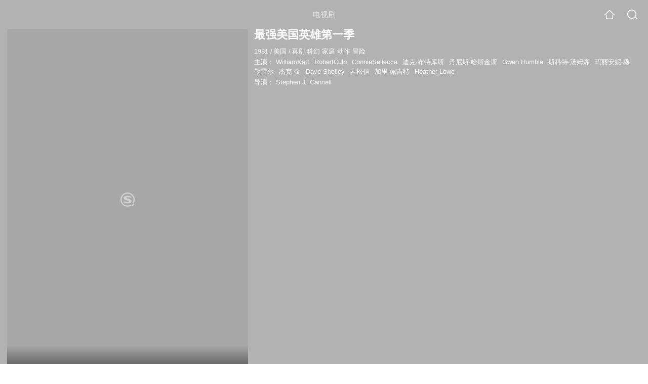

--- FILE ---
content_type: text/html;charset=UTF-8
request_url: https://teleplay.soso.com/teleplay/orswyzlqnrqxsxzwgi2dimjtbhl65r57ypalt6wtulinxno22k53zpq.html
body_size: 15884
content:
<!DOCTYPE html><html lang="zh-cn" data-env="production" data-tag="video-wap-20251121141918"><head>
        <title>《最强美国英雄第一季》全集-电视剧-免费在线观看</title>
        <meta name="title" content="《最强美国英雄第一季》全集-电视剧-免费在线观看"/>
        <meta name="keywords" content='最强美国英雄第一季，最强美国英雄第一季电视剧，最强美国英雄第一季全集，最强美国英雄第一季剧情介绍，最强美国英雄第一季演员表'/>
        <meta name="description" content='电视剧《最强美国英雄第一季》高清免费在线播放，最强美国英雄第一季是是由Stephen J. Cannell导演，由WilliamKatt，RobertCulp，ConnieSellecca，迪克·布特库斯主演的美国电视剧，剧情：被穿上外星服装的老师，开始了他不靠谱的中...'/><script>window.UIGS_PARA={spver:"0","pagetype":"tiny_teleplay","pageversion":"other","query":"%D7%EE%C7%BF%C3%C0%B9%FA%D3%A2%D0%DB%B5%DA%D2%BB%BC%BE","tinyq":"%D7%EE%C7%BF%C3%C0%B9%FA%D3%A2%D0%DB%B5%DA%D2%BB%BC%BE","realq":"%D7%EE%C7%BF%C3%C0%B9%FA%D3%A2%D0%DB%B5%DA%D2%BB%BC%BE","dockey":"teleplay_624413","introUnfold":"0","hobbyTop5Keys" : "teleplay_643667;teleplay_643529;teleplay_683379;teleplay_631103;teleplay_711624","film_flag": "4","playItemSize":"0","fullFilmSize":"0","abtest":"1"};</script><script>window.qua = ''</script><meta charset="UTF-8"><meta name="viewport" content="width=device-width,minimum-scale=1,maximum-scale=1,user-scalable=no"><meta name="format-detection" content="telephone=no"><meta name="format-detection" content="address=no"><meta itemprop="name"><meta itemprop="image"><meta itemprop="description" name="description"><meta name="reqinfo" content="uuid:03c5e586-195c-4bf8-9529-7e6e412cb4cf, server:11.162.180.11, time:2026-01-18 18:01:02, idc:hd3"><meta name="renderer" content="webkit"><meta name="apple-mobile-web-app-capable" content="yes"><meta http-equiv="X-UA-Compatible" content="IE=edge, chrome=1"><meta http-equiv="cache-control" content="max-age=0"><meta http-equiv="cache-control" content="no-cache"><meta http-equiv="pragma" content="no-cache"><meta http-equiv="expires" content="0"><meta name="format-detection" content="telephone=no"><link type="image/x-icon" href="//dlweb.sogoucdn.com/translate/favicon.ico?v=20180424" rel="icon"><link type="image/x-icon" href="//dlweb.sogoucdn.com/translate/favicon.ico?v=20180424" rel="Shortcut Icon"><link type="image/x-icon" href="//dlweb.sogoucdn.com/translate/favicon.ico?v=20180424" rel="bookmark"><link rel="apple-touch-icon-precomposed" href="//dlweb.sogoucdn.com/logo/images/2018/apple-touch-icon.png"><link rel="preload" href="//dlweb.sogoucdn.com/vs/static/js/vsbundle.3ed018b1.js" as="script" crossorigin="anonymous"><script>var TencentGDT=[],sogou_un=[],__het=Date.now()</script><link rel="preload" href="//search.sogoucdn.com/video/wap/static/js/vendors.e1b2cbb4.js" as="script"><link rel="preload" href="//search.sogoucdn.com/video/wap/static/css/app.ba82c416.css" as="style"><link rel="preload" href="//search.sogoucdn.com/video/wap/static/js/app.bb127627.js" as="script"><link rel="preload" href="//search.sogoucdn.com/video/wap/static/css/14.08e778d1.css" as="style"><link rel="preload" href="//search.sogoucdn.com/video/wap/static/js/teleplayDetail.375859b1.js" as="script"><link rel="preload" href="//search.sogoucdn.com/video/wap/static/css/0.cc712a9f.css" as="style"><link rel="preload" href="//search.sogoucdn.com/video/wap/static/js/common.6e5eb3d5.js" as="script"><link rel="prefetch" href="//search.sogoucdn.com/video/wap/static/css/10.05b9f808.css"><link rel="prefetch" href="//search.sogoucdn.com/video/wap/static/css/11.5fb6ad96.css"><link rel="prefetch" href="//search.sogoucdn.com/video/wap/static/css/12.a0f4c723.css"><link rel="prefetch" href="//search.sogoucdn.com/video/wap/static/css/13.1243316d.css"><link rel="prefetch" href="//search.sogoucdn.com/video/wap/static/css/15.442fde2d.css"><link rel="prefetch" href="//search.sogoucdn.com/video/wap/static/css/16.bba3c5c1.css"><link rel="prefetch" href="//search.sogoucdn.com/video/wap/static/css/18.72927878.css"><link rel="prefetch" href="//search.sogoucdn.com/video/wap/static/css/2.5d2daf07.css"><link rel="prefetch" href="//search.sogoucdn.com/video/wap/static/css/3.76c01cc3.css"><link rel="prefetch" href="//search.sogoucdn.com/video/wap/static/css/4.0781afcc.css"><link rel="prefetch" href="//search.sogoucdn.com/video/wap/static/css/5.3a7f095d.css"><link rel="prefetch" href="//search.sogoucdn.com/video/wap/static/css/7.5f3b6df5.css"><link rel="prefetch" href="//search.sogoucdn.com/video/wap/static/css/8.06219d66.css"><link rel="prefetch" href="//search.sogoucdn.com/video/wap/static/css/9.cc4f85bc.css"><link rel="prefetch" href="//search.sogoucdn.com/video/wap/static/js/18.78ed030b.js"><link rel="prefetch" href="//search.sogoucdn.com/video/wap/static/js/cartoonDetail.38aee880.js"><link rel="prefetch" href="//search.sogoucdn.com/video/wap/static/js/classList.217ce64a.js"><link rel="prefetch" href="//search.sogoucdn.com/video/wap/static/js/home.cd134e63.js"><link rel="prefetch" href="//search.sogoucdn.com/video/wap/static/js/hotsugg.1b923809.js"><link rel="prefetch" href="//search.sogoucdn.com/video/wap/static/js/movieDetail.96ff7d50.js"><link rel="prefetch" href="//search.sogoucdn.com/video/wap/static/js/movieSimpleDetail.91e58367.js"><link rel="prefetch" href="//search.sogoucdn.com/video/wap/static/js/playlist.179a05fc.js"><link rel="prefetch" href="//search.sogoucdn.com/video/wap/static/js/qlist.4718a17a.js"><link rel="prefetch" href="//search.sogoucdn.com/video/wap/static/js/savideo.cb6acd9f.js"><link rel="prefetch" href="//search.sogoucdn.com/video/wap/static/js/search.17a82174.js"><link rel="prefetch" href="//search.sogoucdn.com/video/wap/static/js/starDetail.81aae5a0.js"><link rel="prefetch" href="//search.sogoucdn.com/video/wap/static/js/summary.f18fc252.js"><link rel="prefetch" href="//search.sogoucdn.com/video/wap/static/js/tvshowDetail.14412de0.js"><link rel="prefetch" href="//search.sogoucdn.com/video/wap/static/js/uploader.b47c530a.js"><link rel="stylesheet" href="//search.sogoucdn.com/video/wap/static/css/app.ba82c416.css"><link rel="stylesheet" href="//search.sogoucdn.com/video/wap/static/css/14.08e778d1.css"><link rel="stylesheet" href="//search.sogoucdn.com/video/wap/static/css/0.cc712a9f.css"></head><body>   <div id="videoApp" data-server-rendered="true" class="footer-sticky-wrapper" style="min-height:calc(100% - 105px);padding-bottom:115px;"><div><div class="module dt-top"><div class="dt-top-bg"><img src="https://img01.sogoucdn.com/v2/thumb/resize/w/258/h/360/t/0/retype/ext/auto/q/75?appid=200839&amp;url=http%3A%2F%2Fimg03.sogoucdn.com%2Fapp%2Fa%2F200803%2F0b79b6bc20dc077b0591f7a17894c052"> <div class="mask"></div></div> <div class="dt-wrap"><header class="dt-header"><a uigs="head_back" class="back" style="display:none;"></a> <h1>电视剧</h1> <a href="/?source=node&amp;spver=" uigs="head_home" class="home"></a> <a href="/hotsugg?spver=" uigs="head_search" class="search"></a></header> <div class="dt-info-header-wap"><div class="dt-info-img"><div class="default-img"><img src="https://img01.sogoucdn.com/v2/thumb/resize/w/258/h/360/t/0/retype/ext/auto/q/75?appid=200839&amp;url=http%3A%2F%2Fimg03.sogoucdn.com%2Fapp%2Fa%2F200803%2F0b79b6bc20dc077b0591f7a17894c052" alt="最强美国英雄第一季剧照"></div> <!----> <span class="tag-mark"></span></div> <figure class="dt-info-box"><figcaption>最强美国英雄第一季</figcaption> <p class="dt-info-tag two-line"><span>1981</span> <em>/</em><span>美国</span> <em>/</em><span>喜剧 科幻 家庭 动作 冒险</span> <!----></p> <p class="dt-info-tag two-line"><span>主演：</span> <!----> <a href="https://m.sogou.com/web/searchList.jsp?keyword=WilliamKatt&amp;ie=utf8&amp;pid=sogou-waps-4c26774d852f6244" uigs="basic_out">WilliamKatt</a><em> </em> <a href="https://m.sogou.com/web/searchList.jsp?keyword=RobertCulp&amp;ie=utf8&amp;pid=sogou-waps-4c26774d852f6244" uigs="basic_out">RobertCulp</a><em> </em> <a href="https://m.sogou.com/web/searchList.jsp?keyword=ConnieSellecca&amp;ie=utf8&amp;pid=sogou-waps-4c26774d852f6244" uigs="basic_out">ConnieSellecca</a><em> </em> <a href="https://m.sogou.com/web/searchList.jsp?keyword=迪克·布特库斯&amp;ie=utf8&amp;pid=sogou-waps-4c26774d852f6244" uigs="basic_out">迪克·布特库斯</a><em> </em> <a href="https://m.sogou.com/web/searchList.jsp?keyword=丹尼斯·哈斯金斯&amp;ie=utf8&amp;pid=sogou-waps-4c26774d852f6244" uigs="basic_out">丹尼斯·哈斯金斯</a><em> </em> <a href="https://m.sogou.com/web/searchList.jsp?keyword=Gwen Humble&amp;ie=utf8&amp;pid=sogou-waps-4c26774d852f6244" uigs="basic_out">Gwen Humble</a><em> </em> <a href="https://m.sogou.com/web/searchList.jsp?keyword=斯科特·汤姆森&amp;ie=utf8&amp;pid=sogou-waps-4c26774d852f6244" uigs="basic_out">斯科特·汤姆森</a><em> </em> <a href="https://m.sogou.com/web/searchList.jsp?keyword=玛丽安妮·穆勒雷尔&amp;ie=utf8&amp;pid=sogou-waps-4c26774d852f6244" uigs="basic_out">玛丽安妮·穆勒雷尔</a><em> </em> <a href="https://m.sogou.com/web/searchList.jsp?keyword=杰克·金&amp;ie=utf8&amp;pid=sogou-waps-4c26774d852f6244" uigs="basic_out">杰克·金</a><em> </em> <a href="https://m.sogou.com/web/searchList.jsp?keyword=Dave Shelley&amp;ie=utf8&amp;pid=sogou-waps-4c26774d852f6244" uigs="basic_out">Dave Shelley</a><em> </em> <a href="https://m.sogou.com/web/searchList.jsp?keyword=岩松信&amp;ie=utf8&amp;pid=sogou-waps-4c26774d852f6244" uigs="basic_out">岩松信</a><em> </em> <a href="https://m.sogou.com/web/searchList.jsp?keyword=加里·佩吉特&amp;ie=utf8&amp;pid=sogou-waps-4c26774d852f6244" uigs="basic_out">加里·佩吉特</a><em> </em> <a href="https://m.sogou.com/web/searchList.jsp?keyword=Heather Lowe&amp;ie=utf8&amp;pid=sogou-waps-4c26774d852f6244" uigs="basic_out">Heather Lowe</a></p> <p class="dt-info-tag two-line"><span>导演：</span> <!----> <a href="https://m.sogou.com/web/searchList.jsp?keyword=Stephen J. Cannell&amp;ie=utf8&amp;pid=sogou-waps-4c26774d852f6244" uigs="basic_out">Stephen J. Cannell</a></p> <!----> <!----> <!----> <div class="dt-play-btn"><div class="dt-play-btn"><!----> <!----></div></div> <!----></figure></div> <div class="dt-info-intro fold" style="display:;"><div class="con"><p style="display:;"><em>剧情简介 : </em>被穿上外星服装的老师，开始了他不靠谱的中二侠的生活。Mr.Nobody编辑@https://www.douban.com/people/2702193/
        </p> <!----> <!----></div> <div class="dt-info-intro-more"></div></div></div></div> <!----> <section class="module dt-epitasis"><!----></section> <!----> <section class="module actors"><h3>演职人员</h3> <div class="actors-wrap"><ul class="actors-list"><li><a href="/star?query=%E7%8E%9B%E4%B8%BD%E5%AE%89%E5%A6%AE%C2%B7%E7%A9%86%E5%8B%92%E9%9B%B7%E5%B0%94&amp;spver=" uigs="actor_%E7%8E%9B%E4%B8%BD%E5%AE%89%E5%A6%AE%C2%B7%E7%A9%86%E5%8B%92%E9%9B%B7%E5%B0%94"><div class="actors-item-img"><img></div> <div class="actors-item-info"><p class="name">玛丽安妮·穆勒雷尔</p> <p class="role">
                  主演
                </p></div></a></li><li><a href="/star?query=%E6%9D%B0%E5%85%8B%C2%B7%E9%87%91&amp;spver=" uigs="actor_%E6%9D%B0%E5%85%8B%C2%B7%E9%87%91"><div class="actors-item-img"><img></div> <div class="actors-item-info"><p class="name">杰克·金</p> <p class="role">
                  主演
                </p></div></a></li><li><a href="/star?query=%E5%B2%A9%E6%9D%BE%E4%BF%A1&amp;spver=" uigs="actor_%E5%B2%A9%E6%9D%BE%E4%BF%A1"><div class="actors-item-img"><img></div> <div class="actors-item-info"><p class="name">岩松信</p> <p class="role">
                  主演
                </p></div></a></li></ul></div></section> <section class="module dt-like"><h3>猜你喜欢</h3> <ul class="dt-detail-like-list"><li><a href="/teleplay/orswyzlqnrqxsxzwgqztmnrxbg5nvro3x3alf3fw2o25vuv3xs7a.html" uigs="tiny_out_hobby_0_p" title="黑袍纠察队第一季"><div class="dt-detail-like-img"><div class="default-sogou"><img src="https://img01.sogoucdn.com/v2/thumb/resize/w/258/h/360/t/0/retype/ext/auto/q/75?appid=200839&amp;url=http%3A%2F%2Fimg01.sogoucdn.com%2Fapp%2Fa%2F200803%2F1bac82a64e8b4716d9868a52b03930b3" alt="黑袍纠察队第一季剧照"></img></div> <span class="tag-mark">8.6</span></div> <p class="dt-like-name">黑袍纠察队第一季</p></a></li><li><a href="/teleplay/orswyzlqnrqxsxzwgqztkmrzbhjltrfhz7allwwi7w6l4.html" uigs="tiny_out_hobby_1_p" title="夜魔侠第三季"><div class="dt-detail-like-img"><div class="default-sogou"><img src="https://img03.sogoucdn.com/v2/thumb/resize/w/258/h/360/t/0/retype/ext/auto/q/75?appid=200839&amp;url=http%3A%2F%2Fimg01.sogoucdn.com%2Fapp%2Fa%2F200803%2Fb29053fc72501d8ade9d9df93f48ed6a" alt="夜魔侠第三季剧照"></img></div> <span class="tag-mark">9.2</span></div> <p class="dt-like-name">夜魔侠第三季</p></a></li><li><a href="/teleplay/orswyzlqnrqxsxzwhaztgnzzbhb7psgvwsv4nzvv3lholpf6.html" uigs="tiny_out_hobby_2_p" title="明日传奇第五季"><div class="dt-detail-like-img"><div class="default-sogou"><img src="https://img04.sogoucdn.com/v2/thumb/resize/w/258/h/360/t/0/retype/ext/auto/q/75?appid=200839&amp;url=http%3A%2F%2Fimg02.sogoucdn.com%2Fapp%2Fa%2F200803%2Fd54c3bae956b8a6768e7b855aac68ed4" alt="明日传奇第五季剧照"></img></div> <span class="tag-mark">8.3</span></div> <p class="dt-like-name">明日传奇第五季</p></a></li><li><a href="/teleplay/orswyzlqnrqxsxzwgmytcmbtbhi2top2yhilhnn646yonno22k53zpq.html" uigs="tiny_out_hobby_3_p" title="雪国列车剧版第一季"><div class="dt-detail-like-img"><div class="default-sogou"><img src="https://img03.sogoucdn.com/v2/thumb/resize/w/258/h/360/t/0/retype/ext/auto/q/75?appid=200839&amp;url=http%3A%2F%2Fimg03.sogoucdn.com%2Fapp%2Fa%2F200803%2F1b169f35715b7437216018fe60aa1d6f" alt="雪国列车剧版第一季剧照"></img></div> <span class="tag-mark">7.2</span></div> <p class="dt-like-name">雪国列车剧版第一季</p></a></li><li><a href="/teleplay/orswyzlqnrqxsxzxgeytmmrubhe7dq6ywku4vp5v3lfk5sh5xs7a.html" uigs="tiny_out_hobby_4_p" title="神秘博士第十三季"><div class="dt-detail-like-img"><div class="default-sogou"><img src="https://img03.sogoucdn.com/v2/thumb/resize/w/258/h/360/t/0/retype/ext/auto/q/75?appid=200839&amp;url=http%3A%2F%2Fimg04.sogoucdn.com%2Fapp%2Fa%2F200803%2F2d8dd4a2405b013e9c7e4d5a282c0c1e" alt="神秘博士第十三季剧照"></img></div> <span class="tag-mark">7.4</span></div> <p class="dt-like-name">神秘博士第十三季</p></a></li><li><a href="/teleplay/orswyzlqnrqxsxzwgmydsnjvbg5nvsnlxhbln6jawxnm5zn4xy.html" uigs="tiny_out_hobby_5_p" title="黑色孤儿 第五季"><div class="dt-detail-like-img"><div class="default-sogou"><img src="https://img03.sogoucdn.com/v2/thumb/resize/w/258/h/360/t/0/retype/ext/auto/q/75?appid=200839&amp;url=http%3A%2F%2Fimg03.sogoucdn.com%2Fapp%2Fa%2F200803%2F968f5a02ce27a498dc3b6a47f4c03adc" alt="黑色孤儿 第五季剧照"></img></div> <span class="tag-mark">9.2</span></div> <p class="dt-like-name">黑色孤儿 第五季</p></a></li><li><a href="/teleplay/orswyzlqnrqxsxzwgi3damrzbg54jvfnec25vnx6xs7a.html" uigs="tiny_out_hobby_6_p" title="荒原 第二季"><div class="dt-detail-like-img"><div class="default-sogou"><img src="https://img01.sogoucdn.com/v2/thumb/resize/w/258/h/360/t/0/retype/ext/auto/q/75?appid=200839&amp;url=http%3A%2F%2Fimg01.sogoucdn.com%2Fapp%2Fa%2F200803%2Ff5650fb6f15506032f7564db31aa9e74" alt="荒原 第二季剧照"></img></div> <span class="tag-mark">7.6</span></div> <p class="dt-like-name">荒原 第二季</p></a></li><li><a href="/teleplay/orswyzlqnrqxsxzwgq2tombzbg2ktvf5zky3zzgp34qllwvw726l4.html" uigs="tiny_out_hobby_7_p" title="穿越时间线 第二季"><div class="dt-detail-like-img"><div class="default-sogou"><img src="https://img01.sogoucdn.com/v2/thumb/resize/w/258/h/360/t/0/retype/ext/auto/q/75?appid=200839&amp;url=http%3A%2F%2Fimg04.sogoucdn.com%2Fapp%2Fa%2F200803%2Fcd359a68473f5e3c60c71254721e936b" alt="穿越时间线 第二季剧照"></img></div> <span class="tag-mark">7.5</span></div> <p class="dt-like-name">穿越时间线 第二季</p></a></li><li><a href="/teleplay/orswyzlqnrqxsxzwgu2dcnjtbhb7psgvwsv4nzvv3lf4jpf6.html" uigs="tiny_out_hobby_8_p" title="明日传奇第四季"><div class="dt-detail-like-img"><div class="default-sogou"><img src="https://img03.sogoucdn.com/v2/thumb/resize/w/258/h/360/t/0/retype/ext/auto/q/75?appid=200839&amp;url=http%3A%2F%2Fimg03.sogoucdn.com%2Fapp%2Fa%2F200803%2F554235187c21a638997a4b3d75bf05da" alt="明日传奇第四季剧照"></img></div> <span class="tag-mark">7.8</span></div> <p class="dt-like-name">明日传奇第四季</p></a></li></ul><ul class="dt-detail-like-list"><li><a href="/teleplay/orswyzlqnrqxsxzugmztimrtbhgnronex6umzwbawxnnfo54xy.html" uigs="tiny_out_hobby_9_p" title="特工卡特 第一季"><div class="dt-detail-like-img"><div class="default-sogou"><img src="https://img04.sogoucdn.com/v2/thumb/resize/w/258/h/360/t/0/retype/ext/auto/q/75?appid=200839&amp;url=http%3A%2F%2Fimg03.sogoucdn.com%2Fapp%2Fa%2F100520052%2F1f8f04e387403b8f577b56ac9f4394f8" alt="特工卡特 第一季剧照"></img></div> <span class="tag-mark">8.4</span></div> <p class="dt-like-name">特工卡特 第一季</p></a></li><li><a href="/teleplay/orswyzlqnrqxsxztgeztkcorwdd5rpghec44lthmydllbzq.html" uigs="tiny_out_hobby_10_p" title="寻秦记 古天乐版"><div class="dt-detail-like-img"><div class="default-sogou"><img src="https://img01.sogoucdn.com/v2/thumb/resize/w/258/h/360/t/0/retype/ext/auto/q/75?appid=200839&amp;url=http%3A%2F%2Fimg04.sogoucdn.com%2Fapp%2Fa%2F100520052%2Fadfa690ad7476c8339b577d48930d26a" alt="寻秦记 古天乐版剧照"></img></div> <span class="tag-mark">8.6</span></div> <p class="dt-like-name">寻秦记 古天乐版</p></a></li><li><a href="/teleplay/orswyzlqnrqxsxzwhazdsnbxbhe7dq6ywku4vp5v3lfk5nx6xs7a.html" uigs="tiny_out_hobby_11_p" title="神秘博士第十二季"><div class="dt-detail-like-img"><div class="default-sogou"><img src="https://img02.sogoucdn.com/v2/thumb/resize/w/258/h/360/t/0/retype/ext/auto/q/75?appid=200839&amp;url=http%3A%2F%2Fimg02.sogoucdn.com%2Fapp%2Fa%2F200803%2F9557ec370c55c7cd2fe03e725efa3f8e" alt="神秘博士第十二季剧照"></img></div> <span class="tag-mark">6.6</span></div> <p class="dt-like-name">神秘博士第十二季</p></a></li><li><a href="/teleplay/orswyzlqnrqxsxzwgiydgnjxbhg3zsxjxho5jmjawxnmr7n4xy.html" uigs="tiny_out_hobby_12_p" title="图书馆员 第三季"><div class="dt-detail-like-img"><div class="default-sogou"><img src="https://img04.sogoucdn.com/v2/thumb/resize/w/258/h/360/t/0/retype/ext/auto/q/75?appid=200839&amp;url=http%3A%2F%2Fimg01.sogoucdn.com%2Fapp%2Fa%2F200803%2Ff8486a05efc2f818365ebba8b4d0727a" alt="图书馆员 第三季剧照"></img></div> <span class="tag-mark">7.6</span></div> <p class="dt-like-name">图书馆员 第三季</p></a></li><li><a href="/teleplay/orswyzlqnrqxsxzvheytembybhg3zsxjxho5jmjawxnln7v4xy.html" uigs="tiny_out_hobby_13_p" title="图书馆员 第二季"><div class="dt-detail-like-img"><div class="default-sogou"><img src="https://img04.sogoucdn.com/v2/thumb/resize/w/258/h/360/t/0/retype/ext/auto/q/75?appid=200839&amp;url=http%3A%2F%2Fimg03.sogoucdn.com%2Fapp%2Fa%2F200803%2Fbf9d213826f50f56b6a8353ad861a3d7" alt="图书馆员 第二季剧照"></img></div> <span class="tag-mark">7.6</span></div> <p class="dt-like-name">图书馆员 第二季</p></a></li><li><a href="/teleplay/orswyzlqnrqxsxzugyydsnjxbg5nvsnlxhbln6jawxnmr7n4xy.html" uigs="tiny_out_hobby_14_p" title="黑色孤儿 第三季"><div class="dt-detail-like-img"><div class="default-sogou"><img src="https://img03.sogoucdn.com/v2/thumb/resize/w/258/h/360/t/0/retype/ext/auto/q/75?appid=200839&amp;url=http%3A%2F%2Fimg03.sogoucdn.com%2Fapp%2Fa%2F100520052%2Faa0c5d0d710b8b2fa04befbd926f7c42" alt="黑色孤儿 第三季剧照"></img></div> <span class="tag-mark">8.8</span></div> <p class="dt-like-name">黑色孤儿 第三季</p></a></li><li><a href="/teleplay/orswyzlqnrqxsxzvgy3dmnzubhe4dnphz7acbno2w37lzpq.html" uigs="tiny_out_hobby_15_p" title="闪电侠 第二季"><div class="dt-detail-like-img"><div class="default-sogou"><img src="https://img01.sogoucdn.com/v2/thumb/resize/w/258/h/360/t/0/retype/ext/auto/q/75?appid=200839&amp;url=http%3A%2F%2Fimg03.sogoucdn.com%2Fapp%2Fa%2F07%2F61f85322a7a16ad4c8b99346db8ac3c1" alt="闪电侠 第二季剧照"></img></div> <span class="tag-mark">7.7</span></div> <p class="dt-like-name">闪电侠 第二季</p></a></li><li><a href="/teleplay/orswyzlqnrqxsxzugm4tomjrbhe4dnphz7allwwsxo6l4.html" uigs="tiny_out_hobby_16_p" title="闪电侠第一季"><div class="dt-detail-like-img"><div class="default-sogou"><img src="https://img01.sogoucdn.com/v2/thumb/resize/w/258/h/360/t/0/retype/ext/auto/q/75?appid=200839&amp;url=http%3A%2F%2Fimg03.sogoucdn.com%2Fapp%2Fa%2F07%2Fd1a77d93f289a101defef41ac6384057" alt="闪电侠第一季剧照"></img></div> <span class="tag-mark">7.8</span></div> <p class="dt-like-name">闪电侠第一季</p></a></li><li><a href="/teleplay/orswyzlqnrqxsxzugm4tgnrzbg67bsnlytvlj6rawxnln7v4xy.html" uigs="tiny_out_hobby_17_p" title="金色年代 第二季"><div class="dt-detail-like-img"><div class="default-sogou"><img src="https://img01.sogoucdn.com/v2/thumb/resize/w/258/h/360/t/0/retype/ext/auto/q/75?appid=200839&amp;url=http%3A%2F%2Fimg02.sogoucdn.com%2Fapp%2Fa%2F07%2F577bab027f9b6cbb57b584d3c0355105" alt="金色年代 第二季剧照"></img></div> <span class="tag-mark">8.8</span></div> <p class="dt-like-name">金色年代 第二季</p></a></li></ul><ul class="dt-detail-like-list"><li><a href="/teleplay/orswyzlqnrqxsxzugyzdcnrwbg5nvsnlxhbln6jawxnln7v4xy.html" uigs="tiny_out_hobby_18_p" title="黑色孤儿 第二季"><div class="dt-detail-like-img"><div class="default-sogou"><img src="https://img03.sogoucdn.com/v2/thumb/resize/w/258/h/360/t/0/retype/ext/auto/q/75?appid=200839&amp;url=http%3A%2F%2Fimg03.sogoucdn.com%2Fapp%2Fa%2F100520052%2Fbeb5a51747351158512f185468030460" alt="黑色孤儿 第二季剧照"></img></div> <span class="tag-mark">8.9</span></div> <p class="dt-like-name">黑色孤儿 第二季</p></a></li><li><a href="/teleplay/orswyzlqnrqxsxzugy3diobwbg54jvfnec25vuv3xs7a.html" uigs="tiny_out_hobby_19_p" title="荒原 第一季"><div class="dt-detail-like-img"><div class="default-sogou"><img src="https://img01.sogoucdn.com/v2/thumb/resize/w/258/h/360/t/0/retype/ext/auto/q/75?appid=200839&amp;url=http%3A%2F%2Fimg03.sogoucdn.com%2Fapp%2Fa%2F07%2Fec2f8e4c547c29765f976b1e9e5673bb" alt="荒原 第一季剧照"></img></div> <span class="tag-mark">6.9</span></div> <p class="dt-like-name">荒原 第一季</p></a></li><li><a href="/teleplay/orswyzlqnrqxsxzug4ztqnbsbhconv5ky3tld6bawxnln7v4xy.html" uigs="tiny_out_hobby_20_p" title="逆转奇兵 第二季"><div class="dt-detail-like-img"><div class="default-sogou"><img src="https://img03.sogoucdn.com/v2/thumb/resize/w/258/h/360/t/0/retype/ext/auto/q/75?appid=200839&amp;url=http%3A%2F%2Fimg03.sogoucdn.com%2Fapp%2Fa%2F100520052%2Ff47bcb700e3689b2606693a0f5626d45" alt="逆转奇兵 第二季剧照"></img></div> <span class="tag-mark">8.4</span></div> <p class="dt-like-name">逆转奇兵 第二季</p></a></li><li><a href="/teleplay/orswyzlqnrqxsxzugy2dqobrbhg3zsxjxho5jmjawxnnfo54xy.html" uigs="tiny_out_hobby_21_p" title="图书馆员 第一季"><div class="dt-detail-like-img"><div class="default-sogou"><img src="https://img04.sogoucdn.com/v2/thumb/resize/w/258/h/360/t/0/retype/ext/auto/q/75?appid=200839&amp;url=http%3A%2F%2Fimg03.sogoucdn.com%2Fapp%2Fa%2F200803%2F8497df1ba2a6e52c9ebf08a10e0ae3af" alt="图书馆员 第一季剧照"></img></div> <span class="tag-mark">6.7</span></div> <p class="dt-like-name">图书馆员 第一季</p></a></li><li><a href="/teleplay/orswyzlqnrqxsxzwge4tomzvbhclvopc22xm3k5v3ljlxpf6.html" uigs="tiny_out_hobby_22_p" title="暮光之瞳第一季"><div class="dt-detail-like-img"><div class="default-sogou"><img src="https://img03.sogoucdn.com/v2/thumb/resize/w/258/h/360/t/0/retype/ext/auto/q/75?appid=200839&amp;url=http%3A%2F%2Fimg04.sogoucdn.com%2Fapp%2Fa%2F200803%2F4fae34dbac3440cca4dce6cbb51c79cf" alt="暮光之瞳第一季剧照"></img></div> <span class="tag-mark"></span></div> <p class="dt-like-name">暮光之瞳第一季</p></a></li><li><a href="/teleplay/orswyzlqnrqxsxzwgq4tmnjtbgz2zsgly6yljk7lwtimo.html" uigs="tiny_out_hobby_23_p" title="超人前传氪星"><div class="dt-detail-like-img"><div class="default-sogou"><img src="https://img03.sogoucdn.com/v2/thumb/resize/w/258/h/360/t/0/retype/ext/auto/q/75?appid=200839&amp;url=http%3A%2F%2Fimg02.sogoucdn.com%2Fapp%2Fa%2F07%2F0f069dba0edea5b7b5941fb8095a6b6b" alt="超人前传氪星剧照"></img></div> <span class="tag-mark"></span></div> <p class="dt-like-name">超人前传氪星</p></a></li><li><a href="/teleplay/orswyzlqnrqxsxzwg4zteojxbhc4xnxaycwq.html" uigs="tiny_out_hobby_24_p" title="潘多拉"><div class="dt-detail-like-img"><div class="default-sogou"><img src="https://img01.sogoucdn.com/v2/thumb/resize/w/258/h/360/t/0/retype/ext/auto/q/75?appid=200839&amp;url=http%3A%2F%2Fimg04.sogoucdn.com%2Fapp%2Fa%2F200803%2F4e31d39c032346cd0118cab029bc070a" alt="潘多拉剧照"></img></div> <span class="tag-mark">3.8</span></div> <p class="dt-like-name">潘多拉</p></a></li><li><a href="/teleplay/orswyzlqnrqxsxzwgq3teobtbhe5trhkwd6nl7a.html" uigs="tiny_out_hobby_25_p" title="少年包拯"><div class="dt-detail-like-img"><div class="default-sogou"><img src="https://img01.sogoucdn.com/v2/thumb/resize/w/258/h/360/t/0/retype/ext/auto/q/75?appid=200839&amp;url=http%3A%2F%2Fimg02.sogoucdn.com%2Fapp%2Fa%2F200803%2F7e034a6b783fff08632848ecd6bc54f4" alt="少年包拯剧照"></img></div> <span class="tag-mark">5.3</span></div> <p class="dt-like-name">少年包拯</p></a></li><li><a href="/teleplay/orswyzlqnrqxsxzxgaytkmjybg33jow2yk34rs5424.html" uigs="tiny_out_hobby_26_p" title="反黑路人甲"><div class="dt-detail-like-img"><div class="default-sogou"><img src="https://img03.sogoucdn.com/v2/thumb/resize/w/258/h/360/t/0/retype/ext/auto/q/75?appid=200839&amp;url=http%3A%2F%2Fimg01.sogoucdn.com%2Fapp%2Fa%2F200803%2F8fa51fac78ccd3a98e2a645e2ad62451" alt="反黑路人甲剧照"></img></div> <span class="tag-mark">7.1</span></div> <p class="dt-like-name">反黑路人甲</p></a></li></ul><ul class="dt-detail-like-list"><li><a href="/teleplay/orswyzlqnrqxsxzvhe4tmcocxg3knpghwpbnbinuxkyom.html" uigs="tiny_out_hobby_27_p" title="鹿鼎记陈小春版"><div class="dt-detail-like-img"><div class="default-sogou"><img src="https://img01.sogoucdn.com/v2/thumb/resize/w/258/h/360/t/0/retype/ext/auto/q/75?appid=200839&amp;url=http%3A%2F%2Fimg04.store.sogou.com%2Fapp%2Fa%2F07%2F062df8b57f77847bda130ca0d26153d2" alt="鹿鼎记陈小春版剧照"></img></div> <span class="tag-mark">9.0</span></div> <p class="dt-like-name">鹿鼎记陈小春版</p></a></li><li><a href="/teleplay/orswyzlqnrqxsxzugiztmmrsbg7prswaxdp4vvwwv22pht6aykwnbiot4m.html" uigs="tiny_out_hobby_28_p" title="绝世高手之大侠卢小鱼"><div class="dt-detail-like-img"><div class="default-sogou"><img src="https://img02.sogoucdn.com/v2/thumb/resize/w/258/h/360/t/0/retype/ext/auto/q/75?appid=200839&amp;url=http%3A%2F%2Fimg02.sogoucdn.com%2Fapp%2Fa%2F100520052%2F0ad4657a950fc95314e528dade2750b5" alt="绝世高手之大侠卢小鱼剧照"></img></div> <span class="tag-mark">8.1</span></div> <p class="dt-like-name">绝世高手之大侠卢小鱼</p></a></li><li><a href="/teleplay/orswyzlqnrqxsxzwgezdoojrbg6mhonl.html" uigs="tiny_out_hobby_29_p" title="济公"><div class="dt-detail-like-img"><div class="default-sogou"><img src="https://img02.sogoucdn.com/v2/thumb/resize/w/258/h/360/t/0/retype/ext/auto/q/75?appid=200839&amp;url=http%3A%2F%2Fimg02.sogoucdn.com%2Fapp%2Fa%2F100520052%2Fcbf1ba515d088ca8bdc711d9392a17c8" alt="济公剧照"></img></div> <span class="tag-mark">8.7</span></div> <p class="dt-like-name">济公</p></a></li><li><a href="/teleplay/orswyzlqnrqxsxzwgu3dmcnxxxb73sprzs6q.html" uigs="tiny_out_hobby_30_p" title="方谬神探"><div class="dt-detail-like-img"><div class="default-sogou"><img src="https://img03.sogoucdn.com/v2/thumb/resize/w/258/h/360/t/0/retype/ext/auto/q/75?appid=200839&amp;url=http%3A%2F%2Fimg02.sogoucdn.com%2Fapp%2Fa%2F07%2F65cd9b7ef98d2e6bd78e33b3cb855d66" alt="方谬神探剧照"></img></div> <span class="tag-mark">7.7</span></div> <p class="dt-like-name">方谬神探</p></a></li><li><a href="/teleplay/orswyzlqnrqxsxzxgaytgobsbg34pn5szd647qa.html" uigs="tiny_out_hobby_31_p" title="非凡三侠"><div class="dt-detail-like-img"><div class="default-sogou"><img src="https://img04.sogoucdn.com/v2/thumb/resize/w/258/h/360/t/0/retype/ext/auto/q/75?appid=200839&amp;url=http%3A%2F%2Fimg01.sogoucdn.com%2Fapp%2Fa%2F200803%2F86a8379d5865214e215d0a2c4758d84d" alt="非凡三侠剧照"></img></div> <span class="tag-mark">6.4</span></div> <p class="dt-like-name">非凡三侠</p></a></li><li><a href="/teleplay/orswyzlqnrqxsxzwgmytimrvbg2nhr5q2pinp6ob5g62hsn5.html" uigs="tiny_out_hobby_32_p" title="从前有座灵剑山"><div class="dt-detail-like-img"><div class="default-sogou"><img src="https://img04.sogoucdn.com/v2/thumb/resize/w/258/h/360/t/0/retype/ext/auto/q/75?appid=200839&amp;url=http%3A%2F%2Fimg04.sogoucdn.com%2Fapp%2Fa%2F200803%2F92acee4fb9b62e4f712b732b89224a59" alt="从前有座灵剑山剧照"></img></div> <span class="tag-mark">7.0</span></div> <p class="dt-like-name">从前有座灵剑山</p></a></li><li><a href="/teleplay/orswyzlqnrqxsxzwg4ztqmzrbhgozt6cwxnnfo5vwy.html" uigs="tiny_out_hobby_33_p" title="天下第一刀"><div class="dt-detail-like-img"><div class="default-sogou"><img src="https://img03.sogoucdn.com/v2/thumb/resize/w/258/h/360/t/0/retype/ext/auto/q/75?appid=200839&amp;url=http%3A%2F%2Fimg03.sogoucdn.com%2Fapp%2Fa%2F200803%2F15d9cd0ef3a41bbf56c29cebd782f08d" alt="天下第一刀剧照"></img></div> <span class="tag-mark"></span></div> <p class="dt-like-name">天下第一刀</p></a></li><li><a href="/teleplay/orswyzlqnrqxsxzwgi3tenrvbg76zno5z7emt6wt5o47hzp22cq33yy.html" uigs="tiny_out_hobby_34_p" title="快递先生与贵妃小姐"><div class="dt-detail-like-img"><div class="default-sogou"><img src="https://img02.sogoucdn.com/v2/thumb/resize/w/258/h/360/t/0/retype/ext/auto/q/75?appid=200839&amp;url=http%3A%2F%2Fimg02.sogoucdn.com%2Fapp%2Fa%2F200803%2F3fdabd50a4ab89c147a38c7bca5d1004" alt="快递先生与贵妃小姐剧照"></img></div> <span class="tag-mark"></span></div> <p class="dt-like-name">快递先生与贵妃小姐</p></a></li><li><a href="/teleplay/orswyzlqnrqxsxzxgeydsmrsbhhnfpwnzld5lyvq4pc25v6t.html" uigs="tiny_out_hobby_35_p" title="我就是这般女子"><div class="dt-detail-like-img"><div class="default-sogou"><img src="https://img03.sogoucdn.com/v2/thumb/resize/w/258/h/360/t/0/retype/ext/auto/q/75?appid=200839&amp;url=http%3A%2F%2Fimg01.sogoucdn.com%2Fapp%2Fa%2F07%2Fb74a1974b5046d25fb125d1bc49ae784" alt="我就是这般女子剧照"></img></div> <span class="tag-mark"></span></div> <p class="dt-like-name">我就是这般女子</p></a></li></ul><ul class="dt-detail-like-list"><li><a href="/teleplay/orswyzlqnrqxsxzxgm2dcojxbhhnfq6hwlc3fo6ky7innno4ytmllwvw726l4.html" uigs="tiny_out_hobby_36_p" title="我们才不是兄弟呢第二季"><div class="dt-detail-like-img"><div class="default-sogou"><img src="https://img01.sogoucdn.com/v2/thumb/resize/w/258/h/360/t/0/retype/ext/auto/q/75?appid=200839&amp;url=http%3A%2F%2Fimg01.sogoucdn.com%2Fapp%2Fa%2F07%2F689f8e5725709861c6c4c3c4e23e6ff8" alt="我们才不是兄弟呢第二季剧照"></img></div> <span class="tag-mark"></span></div> <p class="dt-like-name">我们才不是兄弟呢第二季</p></a></li><li><a href="/teleplay/orswyzlqnrqxsxzwg4ztimjrbhg3tmpe2ornbw3cmfrgc.html" uigs="tiny_out_hobby_37_p" title="凸变英雄baba"><div class="dt-detail-like-img"><div class="default-sogou"><img src="https://img01.sogoucdn.com/v2/thumb/resize/w/258/h/360/t/0/retype/ext/auto/q/75?appid=200839&amp;url=http%3A%2F%2Fimg04.sogoucdn.com%2Fapp%2Fa%2F200803%2F6ef7a970c4fef4d92853e2565d1d4203" alt="凸变英雄baba剧照"></img></div> <span class="tag-mark">7.3</span></div> <p class="dt-like-name">凸变英雄baba</p></a></li><li><a href="/teleplay/orswyzlqnrqxsxzxgm2toojxbhhnfnoe2dlllxfsxo74trg42xrmhngdza.html" uigs="tiny_out_hobby_38_p" title="我的兄弟不可能这么萌"><div class="dt-detail-like-img"><div class="default-sogou"><img src="https://img03.sogoucdn.com/v2/thumb/resize/w/258/h/360/t/0/retype/ext/auto/q/75?appid=200839&amp;url=http%3A%2F%2Fimg01.sogoucdn.com%2Fapp%2Fa%2F07%2F177764c43b3c42994877f8e26fea9177" alt="我的兄弟不可能这么萌剧照"></img></div> <span class="tag-mark"></span></div> <p class="dt-like-name">我的兄弟不可能这么萌</p></a></li><li><a href="/teleplay/orswyzlqnrqxsxzwgq4tknzvbgzpznvwwde3bivsx7lk5nxe2dd3pz6uyy.html" uigs="tiny_out_hobby_39_p" title="颤抖吧阿部之朵星风云"><div class="dt-detail-like-img"><div class="default-sogou"><img src="https://img02.sogoucdn.com/v2/thumb/resize/w/258/h/360/t/0/retype/ext/auto/q/75?appid=200839&amp;url=http%3A%2F%2Fimg04.sogoucdn.com%2Fapp%2Fa%2F200803%2Fa9ab656390f5d9341e0582b8901f504a" alt="颤抖吧阿部之朵星风云剧照"></img></div> <span class="tag-mark">6.8</span></div> <p class="dt-like-name">颤抖吧阿部之朵星风云</p></a></li><li><a href="/teleplay/orswyzlqnrqxsxzwgy2dgmzvbhg2rogqyg24rsy.html" uigs="tiny_out_hobby_40_p" title="通感恋人"><div class="dt-detail-like-img"><div class="default-sogou"><img src="https://img03.sogoucdn.com/v2/thumb/resize/w/258/h/360/t/0/retype/ext/auto/q/75?appid=200839&amp;url=http%3A%2F%2Fimg04.sogoucdn.com%2Fapp%2Fa%2F200803%2Fbf85860afa0db2d724de0aeffe17227b" alt="通感恋人剧照"></img></div> <span class="tag-mark">6.9</span></div> <p class="dt-like-name">通感恋人</p></a></li><li><a href="/teleplay/orswyzlqnrqxsxzwgq2dqnbzbhhnfnoexp5mn56izpcnbu6r.html" uigs="tiny_out_hobby_41_p" title="我的机器人男友"><div class="dt-detail-like-img"><div class="default-sogou"><img src="https://img04.sogoucdn.com/v2/thumb/resize/w/258/h/360/t/0/retype/ext/auto/q/75?appid=200839&amp;url=http%3A%2F%2Fimg01.sogoucdn.com%2Fapp%2Fa%2F200803%2Fe02bcb909947c3537ee3a0e5286191b4" alt="我的机器人男友剧照"></img></div> <span class="tag-mark">4.8</span></div> <p class="dt-like-name">我的机器人男友</p></a></li><li><a href="/teleplay/orswyzlqnrqxsxzwgmytmojrbhhnfnoey3tmh3we2dj5cmwwv3a3lqnvwk5437a.html" uigs="tiny_out_hobby_42_p" title="我的奇妙男友2之恋恋不忘"><div class="dt-detail-like-img"><div class="default-sogou"><img src="https://img01.sogoucdn.com/v2/thumb/resize/w/258/h/360/t/0/retype/ext/auto/q/75?appid=200839&amp;url=http%3A%2F%2Fimg01.sogoucdn.com%2Fapp%2Fa%2F200803%2Ff3c54b28514ddbe79967f0fa95b8dc83" alt="我的奇妙男友2之恋恋不忘剧照"></img></div> <span class="tag-mark">6.2</span></div> <p class="dt-like-name">我的奇妙男友2之恋恋不忘</p></a></li><li><a href="/teleplay/orswyzlqnrqxsxzvhe2dmmzsbg55rqfuwde3j46k4u.html" uigs="tiny_out_hobby_43_p" title="回来吧大叔"><div class="dt-detail-like-img"><div class="default-sogou"><img src="https://img02.sogoucdn.com/v2/thumb/resize/w/258/h/360/t/0/retype/ext/auto/q/75?appid=200839&amp;url=http%3A%2F%2Fimg02.sogoucdn.com%2Fapp%2Fa%2F07%2F69570836fb1ab1535bab470ecffdf715" alt="回来吧大叔剧照"></img></div> <span class="tag-mark">7.7</span></div> <p class="dt-like-name">回来吧大叔</p></a></li><li><a href="/teleplay/orswyzlqnrqxsxzvg43dimjybhh4rsp2ftcohrgez25q.html" uigs="tiny_out_hobby_44_p" title="先生,你哪位"><div class="dt-detail-like-img"><div class="default-sogou"><img src="https://img02.sogoucdn.com/v2/thumb/resize/w/258/h/360/t/0/retype/ext/auto/q/75?appid=200839&amp;url=http%3A%2F%2Fimg04.sogoucdn.com%2Fapp%2Fa%2F100520052%2Fe69575e883504a8763b596da222a1863" alt="先生,你哪位剧照"></img></div> <span class="tag-mark">5.9</span></div> <p class="dt-like-name">先生,你哪位</p></a></li></ul><ul class="dt-detail-like-list"><li><a href="/teleplay/orswyzlqnrqxsxzugi2denrxbhckpo6dzlllx6rszg26njfz5hali.html" uigs="tiny_out_hobby_45_p" title="魔幻手机2傻妞归来"><div class="dt-detail-like-img"><div class="default-sogou"><img src="https://img02.sogoucdn.com/v2/thumb/resize/w/258/h/360/t/0/retype/ext/auto/q/75?appid=200839&amp;url=http%3A%2F%2Fimg04.sogoucdn.com%2Fapp%2Fa%2F100520052%2Fd53580662d4bf933bc4ab2ddb6c28d45" alt="魔幻手机2傻妞归来剧照"></img></div> <span class="tag-mark">6.8</span></div> <p class="dt-like-name">魔幻手机2傻妞归来</p></a></li><li><a href="/teleplay/orswyzlqnrqxsxzwgi3temzxbhhnfnoexl5l3qoe5k2pu.html" uigs="tiny_out_hobby_46_p" title="我的胡搅年代"><div class="dt-detail-like-img"><div class="default-sogou"><img src="https://img01.sogoucdn.com/v2/thumb/resize/w/258/h/360/t/0/retype/ext/auto/q/75?appid=200839&amp;url=http%3A%2F%2Fimg03.sogoucdn.com%2Fapp%2Fa%2F07%2Fb64fbf19bf4fc03030067c6f6b18f6b6" alt="我的胡搅年代剧照"></img></div> <span class="tag-mark">8.6</span></div> <p class="dt-like-name">我的胡搅年代</p></a></li><li><a href="/teleplay/orswyzlqnrqxsxzwgi3tqnjvbhe7dsw6ylu33k5z3u.html" uigs="tiny_out_hobby_47_p" title="神兽麻将馆"><div class="dt-detail-like-img"><div class="default-sogou"><img src="https://img02.sogoucdn.com/v2/thumb/resize/w/258/h/360/t/0/retype/ext/auto/q/75?appid=200839&amp;url=http%3A%2F%2Fimg03.sogoucdn.com%2Fapp%2Fa%2F200803%2F0d411deed4231fe34fdaa2f908370920" alt="神兽麻将馆剧照"></img></div> <span class="tag-mark">5.3</span></div> <p class="dt-like-name">神兽麻将馆</p></a></li><li><a href="/teleplay/orswyzlqnrqxsxzvgazdgmrrbg32fq7xwtz4vjq.html" uigs="tiny_out_hobby_48_p" title="发明大师"><div class="dt-detail-like-img"><div class="default-sogou"><img src="https://img04.sogoucdn.com/v2/thumb/resize/w/258/h/360/t/0/retype/ext/auto/q/75?appid=200839&amp;url=http%3A%2F%2Fimg04.sogoucdn.com%2Fapp%2Fa%2F07%2F5f11d7b50f411ce3d3b17c94127bf11b" alt="发明大师剧照"></img></div> <span class="tag-mark"></span></div> <p class="dt-like-name">发明大师</p></a></li><li><a href="/teleplay/orswyzlqnrqxsxzxgiztaojybha63uv3wdv3lrgo2k5m3rhd.html" uigs="tiny_out_hobby_49_p" title="另一半的我和你"><div class="dt-detail-like-img"><div class="default-sogou"><img src="https://img04.sogoucdn.com/v2/thumb/resize/w/258/h/360/t/0/retype/ext/auto/q/75?appid=200839&amp;url=http%3A%2F%2Fimg04.sogoucdn.com%2Fapp%2Fa%2F07%2Fc4b1302c90023b8be24a441b0f37f566" alt="另一半的我和你剧照"></img></div> <span class="tag-mark"></span></div> <p class="dt-like-name">另一半的我和你</p></a></li><li><a href="/teleplay/orswyzlqnrqxsxzxgm3daojzbg2pjq6dwpklzjwwv244fnxz2cq3nuy.html" uigs="tiny_out_hobby_50_p" title="呆妹吃鸡之孤儿小队"><div class="dt-detail-like-img"><div class="default-sogou"><img src="https://img02.sogoucdn.com/v2/thumb/resize/w/258/h/360/t/0/retype/ext/auto/q/75?appid=200839&amp;url=http%3A%2F%2Fimg01.sogoucdn.com%2Fapp%2Fa%2F07%2F552fecbfd8614d2ff9d288aace1a92ac" alt="呆妹吃鸡之孤儿小队剧照"></img></div> <span class="tag-mark"></span></div> <p class="dt-like-name">呆妹吃鸡之孤儿小队</p></a></li><li><a href="/teleplay/orswyzlqnrqxsxzvhe2toobwbg5nvsnlxhbln6jawxnmxrf4xy.html" uigs="tiny_out_hobby_51_p" title="黑色孤儿 第四季"><div class="dt-detail-like-img"><div class="default-sogou"><img src="https://img01.sogoucdn.com/v2/thumb/resize/w/258/h/360/t/0/retype/ext/auto/q/75?appid=200839&amp;url=http%3A%2F%2Fimg01.sogoucdn.com%2Fapp%2Fa%2F07%2Fd8f5efd0fd19e1fb5c6956acfcb0d73a" alt="黑色孤儿 第四季剧照"></img></div> <span class="tag-mark">8.8</span></div> <p class="dt-like-name">黑色孤儿 第四季</p></a></li><li><a href="/teleplay/orswyzlqnrqxsxzvheydqmbtbhimlowf.html" uigs="tiny_out_hobby_52_p" title="信号"><div class="dt-detail-like-img"><div class="default-sogou"><img src="https://img02.sogoucdn.com/v2/thumb/resize/w/258/h/360/t/0/retype/ext/auto/q/75?appid=200839&amp;url=http%3A%2F%2Fimg01.sogoucdn.com%2Fapp%2Fa%2F07%2F1a80e435f3879e13c0e212fc24f48448" alt="信号剧照"></img></div> <span class="tag-mark">9.2</span></div> <p class="dt-like-name">信号</p></a></li><li><a href="/teleplay/orswyzlqnrqxsxzwgeydomrrbhhkfrg4ygtnlxy.html" uigs="tiny_out_hobby_53_p" title="微能力者"><div class="dt-detail-like-img"><div class="default-sogou"><img src="https://img03.sogoucdn.com/v2/thumb/resize/w/258/h/360/t/0/retype/ext/auto/q/75?appid=200839&amp;url=http%3A%2F%2Fimg03.sogoucdn.com%2Fapp%2Fa%2F100520052%2Fa01748ab6265b85a0c69a658cad2825b" alt="微能力者剧照"></img></div> <span class="tag-mark">7.6</span></div> <p class="dt-like-name">微能力者</p></a></li></ul><ul class="dt-detail-like-list"></ul></section> <div class="dt-gotop" style="display:none;"><div class="dt-gotop-arrow"></div></div> <!----> <div class="observe-module" style="display:none;"><!--tiny--></div></div> <div class="wap-footer"><footer class="dt-footer"><a href="http://m.sogou.com">首页</a>-<a href="http://wap.sogou.com/web/terms.jsp">免责</a>-<a href="https://fankui.sogou.com/wap/fb.php?fr=video">用户反馈</a> <p>© 2026 SOGOU.COM</p></footer></div></div><script>window.__INITIAL_STATE__={"route":{"name":"teleplay","path":"\u002Fteleplay\u002Forswyzlqnrqxsxzwgi2dimjtbhl65r57ypalt6wtulinxno22k53zpq.html","hash":"","query":{},"params":{"key":"orswyzlqnrqxsxzwgi2dimjtbhl65r57ypalt6wtulinxno22k53zpq.html"},"fullPath":"\u002Fteleplay\u002Forswyzlqnrqxsxzwgi2dimjtbhl65r57ypalt6wtulinxno22k53zpq.html","meta":{"mtype":"detail"},"from":{"name":null,"path":"\u002F","hash":"","query":{},"params":{},"fullPath":"\u002F","meta":{}}},"common":{"$config":{"uuid":"03c5e586-195c-4bf8-9529-7e6e412cb4cf","wuid":1768730462595,"abtest":"9","debug":"off","loadTime":1768730462599,"userAgent":"mozilla\u002F5.0 (macintosh; intel mac os x 10_15_7) applewebkit\u002F537.36 (khtml, like gecko) chrome\u002F131.0.0.0 safari\u002F537.36; claudebot\u002F1.0; +claudebot@anthropic.com)","isNa":"0","noHead":false,"hippyVersion":false,"qua":"","wxAppEnable":0,"wxAppVersion":"","xWebEnable":0,"iskd":0,"qbid":"","isHitKd":"1","guid":"","hitSnapshot":"0","isHitQBResult":true,"isHitBarrierFree":false,"tabExpInfo":{},"qimei36":"","approveToken":"0408551599DD218C9E98D5383B70B63E9E197DA1696CAF5E","idc":"hd3","isSupportNa":false},"loadingFinished":true},"detail":{"head":"\n        \u003Ctitle\u003E《最强美国英雄第一季》全集-电视剧-免费在线观看\u003C\u002Ftitle\u003E\n        \u003Cmeta name=\"title\" content=\"《最强美国英雄第一季》全集-电视剧-免费在线观看\"\u002F\u003E\n        \u003Cmeta name=\"keywords\" content='最强美国英雄第一季，最强美国英雄第一季电视剧，最强美国英雄第一季全集，最强美国英雄第一季剧情介绍，最强美国英雄第一季演员表'\u002F\u003E\n        \u003Cmeta name=\"description\" content='电视剧《最强美国英雄第一季》高清免费在线播放，最强美国英雄第一季是是由Stephen J. Cannell导演，由WilliamKatt，RobertCulp，ConnieSellecca，迪克·布特库斯主演的美国电视剧，剧情：被穿上外星服装的老师，开始了他不靠谱的中...'\u002F\u003E\u003Cscript\u003Ewindow.UIGS_PARA={spver:\"0\",\"pagetype\":\"tiny_teleplay\",\"pageversion\":\"other\",\"query\":\"%D7%EE%C7%BF%C3%C0%B9%FA%D3%A2%D0%DB%B5%DA%D2%BB%BC%BE\",\"tinyq\":\"%D7%EE%C7%BF%C3%C0%B9%FA%D3%A2%D0%DB%B5%DA%D2%BB%BC%BE\",\"realq\":\"%D7%EE%C7%BF%C3%C0%B9%FA%D3%A2%D0%DB%B5%DA%D2%BB%BC%BE\",\"dockey\":\"teleplay_624413\",\"introUnfold\":\"0\",\"hobbyTop5Keys\" : \"teleplay_643667;teleplay_643529;teleplay_683379;teleplay_631103;teleplay_711624\",\"film_flag\": \"4\",\"playItemSize\":\"0\",\"fullFilmSize\":\"0\",\"abtest\":\"1\"};\u003C\u002Fscript\u003E","itemData":{"cache_moreurl":"\u002Fv?query=%E6%9C%80%E5%BC%BA%E7%BE%8E%E5%9B%BD%E8%8B%B1%E9%9B%84%E7%AC%AC%E4%B8%80%E5%AD%A3&ie=utf8&tab=video&plevel=3&spver=0","dockey":"teleplay_624413","doctype":"1","name":"最强美国英雄第一季","v_picurl":"https:\u002F\u002Fimg01.sogoucdn.com\u002Fv2\u002Fthumb\u002Fresize\u002Fw\u002F258\u002Fh\u002F360\u002Ft\u002F0\u002Fretype\u002Fext\u002Fauto\u002Fq\u002F75?appid=200839&url=http%3A%2F%2Fimg03.sogoucdn.com%2Fapp%2Fa%2F200803%2F0b79b6bc20dc077b0591f7a17894c052","score":"","year":"1981","zone":"美国","style":"喜剧;科幻;家庭;动作;冒险","starring":"WilliamKatt;RobertCulp;ConnieSellecca;迪克·布特库斯;丹尼斯·哈斯金斯;Gwen Humble;斯科特·汤姆森;玛丽安妮·穆勒雷尔;杰克·金;Dave Shelley;岩松信;加里·佩吉特;Heather Lowe","director":"Stephen J. Cannell","introduction":"被穿上外星服装的老师，开始了他不靠谱的中二侠的生活。Mr.Nobody编辑@https:\u002F\u002Fwww.douban.com\u002Fpeople\u002F2702193\u002F","ipad_play":{},"ipad_hobby":{"item_list":[{"dockey":"teleplay_643667","name":"黑袍纠察队第一季"},{"dockey":"teleplay_643529","name":"超胆侠第三季"},{"dockey":"teleplay_683379","name":"明日传奇第五季"},{"dockey":"teleplay_631103","name":"雪国列车剧版第一季"},{"dockey":"teleplay_711624","name":"神秘博士第十三季"},{"dockey":"teleplay_630955","name":"黑色孤儿 第五季"},{"dockey":"teleplay_626029","name":"荒原 第二季"},{"dockey":"teleplay_645709","name":"穿越时间线 第二季"},{"dockey":"teleplay_654153","name":"明日传奇第四季"},{"dockey":"teleplay_433423","name":"特工卡特 第一季"},{"dockey":"teleplay_3135","name":"寻秦记 古天乐版"},{"dockey":"teleplay_682947","name":"神秘博士第十二季"},{"dockey":"teleplay_620357","name":"图书馆员 第三季"},{"dockey":"teleplay_591208","name":"图书馆员 第二季"},{"dockey":"teleplay_460957","name":"黑色孤儿 第三季"},{"dockey":"teleplay_566674","name":"闪电侠 第二季"},{"dockey":"teleplay_439711","name":"闪电侠第一季"},{"dockey":"teleplay_439369","name":"金色年代 第二季"},{"dockey":"teleplay_462166","name":"黑色孤儿 第二季"},{"dockey":"teleplay_466486","name":"荒原 第一季"},{"dockey":"teleplay_473842","name":"逆转奇兵 第二季"},{"dockey":"teleplay_464881","name":"图书馆员 第一季"},{"dockey":"teleplay_619735","name":"暮光之瞳第一季"},{"dockey":"teleplay_649653","name":"超人前传氪星"},{"dockey":"teleplay_673297","name":"潘多拉"},{"dockey":"teleplay_647283","name":"少年包拯"},{"dockey":"teleplay_701518","name":"反黑路人甲"},{"dockey":"teleplay_5996","name":"鹿鼎记陈小春版"},{"dockey":"teleplay_423622","name":"绝世高手之大侠卢小鱼"},{"dockey":"teleplay_612791","name":"济公"},{"dockey":"teleplay_6566","name":"方谬神探"},{"dockey":"teleplay_701382","name":"非凡三侠"},{"dockey":"teleplay_631425","name":"从前有座灵剑山"},{"dockey":"teleplay_673831","name":"天下第一刀"},{"dockey":"teleplay_627265","name":"快递先生与贵妃小姐"},{"dockey":"teleplay_710922","name":"我就是这般女子"},{"dockey":"teleplay_734197","name":"我们才不是兄弟呢第二季"},{"dockey":"teleplay_673411","name":"凸变英雄baba"},{"dockey":"teleplay_735797","name":"我的兄弟不可能这么萌"},{"dockey":"teleplay_649575","name":"颤抖吧阿部之朵星风云"},{"dockey":"teleplay_664335","name":"通感恋人"},{"dockey":"teleplay_644849","name":"我的机器人男友"},{"dockey":"teleplay_631691","name":"我的奇妙男友2之恋恋不忘"},{"dockey":"teleplay_594632","name":"回来吧大叔"},{"dockey":"teleplay_576418","name":"先生,你哪位"},{"dockey":"teleplay_424267","name":"魔幻手机2傻妞归来"},{"dockey":"teleplay_627237","name":"我的胡搅年代"},{"dockey":"teleplay_627855","name":"神兽麻将馆"},{"dockey":"teleplay_502321","name":"发明大师"},{"dockey":"teleplay_723098","name":"另一半的我和你"},{"dockey":"teleplay_736099","name":"呆妹吃鸡之孤儿小队"},{"dockey":"teleplay_595786","name":"黑色孤儿 第四季"},{"dockey":"teleplay_590803","name":"信号"},{"dockey":"teleplay_610721","name":"微能力者"},{"dockey":"teleplay_6721","name":"小侠龙旋风"},{"dockey":"teleplay_15531","name":"火力少年王4"},{"dockey":"teleplay_663051","name":"怒晴湘西"},{"dockey":"teleplay_690379","name":"龙岭迷窟"},{"dockey":"teleplay_709432","name":"云南虫谷"},{"dockey":"teleplay_650709","name":"重启之极海听雷 第一季"}]},"ipad_ad_hobby":{},"copyright_class":"0","play_pirate":{},"alais_name":[{"url":"\u002Fteleplay\u002Forswyzlqnrqxsxzwgi2dimjtbfadknrrhazczv7oy674hqfz7lj2fug3.html","name":"最强美国英雄"},{"url":"\u002Fteleplay\u002Forswyzlqnrqxsxzwgi2dimjtbfadgnbrgq4syvdimuqeo4tfmf2gk43uebaw2zlsnfrwc3rajbsxe3zaknswc43pnyqdc.html","name":"The Greatest American Hero Season 1"},{"url":"\u002Fteleplay\u002Forswyzlqnrqxsxzwgi2dimjtbfadgobsge4cy5lomrswm2lomvsa.html"}],"porn_class":"0","vplus":{},"finished":"1","play_status":"0","playInfo":[],"query":"最强美国英雄第一季","isAlias":0,"oquery":"最强美国英雄第一季","hobby_item":[{"dockey":"teleplay_643667","name":"黑袍纠察队第一季","v_picurl":"https:\u002F\u002Fimg01.sogoucdn.com\u002Fv2\u002Fthumb\u002Fresize\u002Fw\u002F258\u002Fh\u002F360\u002Ft\u002F0\u002Fretype\u002Fext\u002Fauto\u002Fq\u002F75?appid=200839&url=http%3A%2F%2Fimg01.sogoucdn.com%2Fapp%2Fa%2F200803%2F1bac82a64e8b4716d9868a52b03930b3","score":"8.6","ipad_play_for_list":{},"ipad_play":{},"porn_class":"0","url":"\u002Fteleplay\u002Forswyzlqnrqxsxzwgqztmnrxbg5nvro3x3alf3fw2o25vuv3xs7a.html"},{"dockey":"teleplay_643529","name":"夜魔侠第三季","v_picurl":"https:\u002F\u002Fimg03.sogoucdn.com\u002Fv2\u002Fthumb\u002Fresize\u002Fw\u002F258\u002Fh\u002F360\u002Ft\u002F0\u002Fretype\u002Fext\u002Fauto\u002Fq\u002F75?appid=200839&url=http%3A%2F%2Fimg01.sogoucdn.com%2Fapp%2Fa%2F200803%2Fb29053fc72501d8ade9d9df93f48ed6a","score":"9.2","ipad_play_for_list":{"fee":"0","episode":"4","finish_episode":"4"},"ipad_play":{"item_list":[{"episode_range":{"all":[[1,4]],"fee":[]},"source":"opendata","site":"ixigua.com","language":"英语","finish_episode":4}],"format":"serial"},"porn_class":"0","url":"\u002Fteleplay\u002Forswyzlqnrqxsxzwgqztkmrzbhjltrfhz7allwwi7w6l4.html"},{"dockey":"teleplay_683379","name":"明日传奇第五季","v_picurl":"https:\u002F\u002Fimg04.sogoucdn.com\u002Fv2\u002Fthumb\u002Fresize\u002Fw\u002F258\u002Fh\u002F360\u002Ft\u002F0\u002Fretype\u002Fext\u002Fauto\u002Fq\u002F75?appid=200839&url=http%3A%2F%2Fimg02.sogoucdn.com%2Fapp%2Fa%2F200803%2Fd54c3bae956b8a6768e7b855aac68ed4","score":"8.3","ipad_play_for_list":{"fee":"1","episode":"14","finish_episode":"14"},"ipad_play":{"item_list":[{"episode_range":{"all":[[1,14]],"fee":[[1,14]]},"source":"opendata","site":"iqiyi.com","language":"英语","finish_episode":14}],"format":"serial"},"porn_class":"0","url":"\u002Fteleplay\u002Forswyzlqnrqxsxzwhaztgnzzbhb7psgvwsv4nzvv3lholpf6.html"},{"dockey":"teleplay_631103","name":"雪国列车剧版第一季","v_picurl":"https:\u002F\u002Fimg03.sogoucdn.com\u002Fv2\u002Fthumb\u002Fresize\u002Fw\u002F258\u002Fh\u002F360\u002Ft\u002F0\u002Fretype\u002Fext\u002Fauto\u002Fq\u002F75?appid=200839&url=http%3A%2F%2Fimg03.sogoucdn.com%2Fapp%2Fa%2F200803%2F1b169f35715b7437216018fe60aa1d6f","score":"7.2","ipad_play_for_list":{"fee":"1","episode":"10","finish_episode":"10"},"ipad_play":{"item_list":[{"episode_range":{"all":[[2,10]],"fee":[[2,10]]},"source":"opendata","site":"ixigua.com","language":"英语","finish_episode":10}],"format":"serial"},"porn_class":"0","url":"\u002Fteleplay\u002Forswyzlqnrqxsxzwgmytcmbtbhi2top2yhilhnn646yonno22k53zpq.html"},{"dockey":"teleplay_711624","name":"神秘博士第十三季","v_picurl":"https:\u002F\u002Fimg03.sogoucdn.com\u002Fv2\u002Fthumb\u002Fresize\u002Fw\u002F258\u002Fh\u002F360\u002Ft\u002F0\u002Fretype\u002Fext\u002Fauto\u002Fq\u002F75?appid=200839&url=http%3A%2F%2Fimg04.sogoucdn.com%2Fapp%2Fa%2F200803%2F2d8dd4a2405b013e9c7e4d5a282c0c1e","score":"7.4","ipad_play_for_list":{"fee":"1","episode":"6","finish_episode":"6"},"ipad_play":{"item_list":[{"episode_range":{"all":[[1,6]],"fee":[[1,6]]},"source":"opendata","site":"bilibili.com","language":"其它语言","finish_episode":6}],"format":"serial"},"porn_class":"0","url":"\u002Fteleplay\u002Forswyzlqnrqxsxzxgeytmmrubhe7dq6ywku4vp5v3lfk5sh5xs7a.html"},{"dockey":"teleplay_630955","name":"黑色孤儿 第五季","v_picurl":"https:\u002F\u002Fimg03.sogoucdn.com\u002Fv2\u002Fthumb\u002Fresize\u002Fw\u002F258\u002Fh\u002F360\u002Ft\u002F0\u002Fretype\u002Fext\u002Fauto\u002Fq\u002F75?appid=200839&url=http%3A%2F%2Fimg03.sogoucdn.com%2Fapp%2Fa%2F200803%2F968f5a02ce27a498dc3b6a47f4c03adc","score":"9.2","ipad_play_for_list":{"fee":"1","episode":"10","finish_episode":"10"},"ipad_play":{"item_list":[{"episode_range":{"all":[[1,10]],"fee":[[1,10]]},"source":"opendata","site":"bilibili.com","language":"其它语言","finish_episode":10}],"format":"serial"},"porn_class":"0","url":"\u002Fteleplay\u002Forswyzlqnrqxsxzwgmydsnjvbg5nvsnlxhbln6jawxnm5zn4xy.html"},{"dockey":"teleplay_626029","name":"荒原 第二季","v_picurl":"https:\u002F\u002Fimg01.sogoucdn.com\u002Fv2\u002Fthumb\u002Fresize\u002Fw\u002F258\u002Fh\u002F360\u002Ft\u002F0\u002Fretype\u002Fext\u002Fauto\u002Fq\u002F75?appid=200839&url=http%3A%2F%2Fimg01.sogoucdn.com%2Fapp%2Fa%2F200803%2Ff5650fb6f15506032f7564db31aa9e74","score":"7.6","ipad_play_for_list":{},"ipad_play":{},"porn_class":"0","url":"\u002Fteleplay\u002Forswyzlqnrqxsxzwgi3damrzbg54jvfnec25vnx6xs7a.html"},{"dockey":"teleplay_645709","name":"穿越时间线 第二季","v_picurl":"https:\u002F\u002Fimg01.sogoucdn.com\u002Fv2\u002Fthumb\u002Fresize\u002Fw\u002F258\u002Fh\u002F360\u002Ft\u002F0\u002Fretype\u002Fext\u002Fauto\u002Fq\u002F75?appid=200839&url=http%3A%2F%2Fimg04.sogoucdn.com%2Fapp%2Fa%2F200803%2Fcd359a68473f5e3c60c71254721e936b","score":"7.5","ipad_play_for_list":{},"ipad_play":{},"porn_class":"0","url":"\u002Fteleplay\u002Forswyzlqnrqxsxzwgq2tombzbg2ktvf5zky3zzgp34qllwvw726l4.html"},{"dockey":"teleplay_654153","name":"明日传奇第四季","v_picurl":"https:\u002F\u002Fimg03.sogoucdn.com\u002Fv2\u002Fthumb\u002Fresize\u002Fw\u002F258\u002Fh\u002F360\u002Ft\u002F0\u002Fretype\u002Fext\u002Fauto\u002Fq\u002F75?appid=200839&url=http%3A%2F%2Fimg03.sogoucdn.com%2Fapp%2Fa%2F200803%2F554235187c21a638997a4b3d75bf05da","score":"7.8","ipad_play_for_list":{"fee":"1","episode":"16","finish_episode":"16"},"ipad_play":{"item_list":[{"episode_range":{"all":[[1,16]],"fee":[[3,16]]},"source":"opendata","site":"iqiyi.com","language":"英语","finish_episode":16}],"format":"serial"},"porn_class":"0","url":"\u002Fteleplay\u002Forswyzlqnrqxsxzwgu2dcnjtbhb7psgvwsv4nzvv3lf4jpf6.html"},{"dockey":"teleplay_433423","name":"特工卡特 第一季","v_picurl":"https:\u002F\u002Fimg04.sogoucdn.com\u002Fv2\u002Fthumb\u002Fresize\u002Fw\u002F258\u002Fh\u002F360\u002Ft\u002F0\u002Fretype\u002Fext\u002Fauto\u002Fq\u002F75?appid=200839&url=http%3A%2F%2Fimg03.sogoucdn.com%2Fapp%2Fa%2F100520052%2F1f8f04e387403b8f577b56ac9f4394f8","score":"8.4","ipad_play_for_list":{},"ipad_play":{},"porn_class":"0","url":"\u002Fteleplay\u002Forswyzlqnrqxsxzugmztimrtbhgnronex6umzwbawxnnfo54xy.html"},{"dockey":"teleplay_3135","name":"寻秦记 古天乐版","v_picurl":"https:\u002F\u002Fimg01.sogoucdn.com\u002Fv2\u002Fthumb\u002Fresize\u002Fw\u002F258\u002Fh\u002F360\u002Ft\u002F0\u002Fretype\u002Fext\u002Fauto\u002Fq\u002F75?appid=200839&url=http%3A%2F%2Fimg04.sogoucdn.com%2Fapp%2Fa%2F100520052%2Fadfa690ad7476c8339b577d48930d26a","score":"8.6","ipad_play_for_list":{"fee":"1","episode":"40","finish_episode":"40"},"ipad_play":{"item_list":[{"episode_range":{"all":[[1,30],[32,38],[40]],"fee":[[3,30],[32,38],[40]]},"source":"opendata","site":"youku.com","language":"粤语","finish_episode":40}],"format":"serial"},"porn_class":"0","url":"\u002Fteleplay\u002Forswyzlqnrqxsxztgeztkcorwdd5rpghec44lthmydllbzq.html"},{"dockey":"teleplay_682947","name":"神秘博士第十二季","v_picurl":"https:\u002F\u002Fimg02.sogoucdn.com\u002Fv2\u002Fthumb\u002Fresize\u002Fw\u002F258\u002Fh\u002F360\u002Ft\u002F0\u002Fretype\u002Fext\u002Fauto\u002Fq\u002F75?appid=200839&url=http%3A%2F%2Fimg02.sogoucdn.com%2Fapp%2Fa%2F200803%2F9557ec370c55c7cd2fe03e725efa3f8e","score":"6.6","ipad_play_for_list":{"fee":"1","episode":"9","finish_episode":"9"},"ipad_play":{"item_list":[{"episode_range":{"all":[[1,9]],"fee":[[1,9]]},"source":"opendata","site":"bilibili.com","language":"其它语言","finish_episode":9}],"format":"serial"},"porn_class":"0","url":"\u002Fteleplay\u002Forswyzlqnrqxsxzwhazdsnbxbhe7dq6ywku4vp5v3lfk5nx6xs7a.html"},{"dockey":"teleplay_620357","name":"图书馆员 第三季","v_picurl":"https:\u002F\u002Fimg04.sogoucdn.com\u002Fv2\u002Fthumb\u002Fresize\u002Fw\u002F258\u002Fh\u002F360\u002Ft\u002F0\u002Fretype\u002Fext\u002Fauto\u002Fq\u002F75?appid=200839&url=http%3A%2F%2Fimg01.sogoucdn.com%2Fapp%2Fa%2F200803%2Ff8486a05efc2f818365ebba8b4d0727a","score":"7.6","ipad_play_for_list":{},"ipad_play":{},"porn_class":"0","url":"\u002Fteleplay\u002Forswyzlqnrqxsxzwgiydgnjxbhg3zsxjxho5jmjawxnmr7n4xy.html"},{"dockey":"teleplay_591208","name":"图书馆员 第二季","v_picurl":"https:\u002F\u002Fimg04.sogoucdn.com\u002Fv2\u002Fthumb\u002Fresize\u002Fw\u002F258\u002Fh\u002F360\u002Ft\u002F0\u002Fretype\u002Fext\u002Fauto\u002Fq\u002F75?appid=200839&url=http%3A%2F%2Fimg03.sogoucdn.com%2Fapp%2Fa%2F200803%2Fbf9d213826f50f56b6a8353ad861a3d7","score":"7.6","ipad_play_for_list":{},"ipad_play":{},"porn_class":"0","url":"\u002Fteleplay\u002Forswyzlqnrqxsxzvheytembybhg3zsxjxho5jmjawxnln7v4xy.html"},{"dockey":"teleplay_460957","name":"黑色孤儿 第三季","v_picurl":"https:\u002F\u002Fimg03.sogoucdn.com\u002Fv2\u002Fthumb\u002Fresize\u002Fw\u002F258\u002Fh\u002F360\u002Ft\u002F0\u002Fretype\u002Fext\u002Fauto\u002Fq\u002F75?appid=200839&url=http%3A%2F%2Fimg03.sogoucdn.com%2Fapp%2Fa%2F100520052%2Faa0c5d0d710b8b2fa04befbd926f7c42","score":"8.8","ipad_play_for_list":{"fee":"0","episode":"10","finish_episode":"10"},"ipad_play":{"item_list":[{"episode_range":{"all":[[1,10]],"fee":[]},"source":"opendata","site":"bilibili.com","language":"其它语言","finish_episode":10},{"episode_range":{"all":[[1,10]],"fee":[]},"source":"opendata","site":"ixigua.com","language":"英语","finish_episode":10}],"format":"serial"},"porn_class":"0","url":"\u002Fteleplay\u002Forswyzlqnrqxsxzugyydsnjxbg5nvsnlxhbln6jawxnmr7n4xy.html"},{"dockey":"teleplay_566674","name":"闪电侠 第二季","v_picurl":"https:\u002F\u002Fimg01.sogoucdn.com\u002Fv2\u002Fthumb\u002Fresize\u002Fw\u002F258\u002Fh\u002F360\u002Ft\u002F0\u002Fretype\u002Fext\u002Fauto\u002Fq\u002F75?appid=200839&url=http%3A%2F%2Fimg03.sogoucdn.com%2Fapp%2Fa%2F07%2F61f85322a7a16ad4c8b99346db8ac3c1","score":"7.7","ipad_play_for_list":{"fee":"1","episode":"6","finish_episode":"23"},"ipad_play":{"item_list":[{"episode_range":{"all":[[6]],"fee":[[6]]},"source":"opendata","site":"qq.com","language":"英语","finish_episode":23}],"format":"serial"},"porn_class":"0","url":"\u002Fteleplay\u002Forswyzlqnrqxsxzvgy3dmnzubhe4dnphz7acbno2w37lzpq.html"},{"dockey":"teleplay_439711","name":"闪电侠第一季","v_picurl":"https:\u002F\u002Fimg01.sogoucdn.com\u002Fv2\u002Fthumb\u002Fresize\u002Fw\u002F258\u002Fh\u002F360\u002Ft\u002F0\u002Fretype\u002Fext\u002Fauto\u002Fq\u002F75?appid=200839&url=http%3A%2F%2Fimg03.sogoucdn.com%2Fapp%2Fa%2F07%2Fd1a77d93f289a101defef41ac6384057","score":"7.8","ipad_play_for_list":{"fee":"1","episode":"23","finish_episode":"23"},"ipad_play":{"item_list":[{"episode_range":{"all":[[1,11],[13,23]],"fee":[[2,11],[13,23]]},"source":"opendata","site":"qq.com","language":"英语","finish_episode":23}],"format":"serial"},"porn_class":"0","url":"\u002Fteleplay\u002Forswyzlqnrqxsxzugm4tomjrbhe4dnphz7allwwsxo6l4.html"},{"dockey":"teleplay_439369","name":"金色年代 第二季","v_picurl":"https:\u002F\u002Fimg01.sogoucdn.com\u002Fv2\u002Fthumb\u002Fresize\u002Fw\u002F258\u002Fh\u002F360\u002Ft\u002F0\u002Fretype\u002Fext\u002Fauto\u002Fq\u002F75?appid=200839&url=http%3A%2F%2Fimg02.sogoucdn.com%2Fapp%2Fa%2F07%2F577bab027f9b6cbb57b584d3c0355105","score":"8.8","ipad_play_for_list":{},"ipad_play":{},"porn_class":"0","url":"\u002Fteleplay\u002Forswyzlqnrqxsxzugm4tgnrzbg67bsnlytvlj6rawxnln7v4xy.html"},{"dockey":"teleplay_462166","name":"黑色孤儿 第二季","v_picurl":"https:\u002F\u002Fimg03.sogoucdn.com\u002Fv2\u002Fthumb\u002Fresize\u002Fw\u002F258\u002Fh\u002F360\u002Ft\u002F0\u002Fretype\u002Fext\u002Fauto\u002Fq\u002F75?appid=200839&url=http%3A%2F%2Fimg03.sogoucdn.com%2Fapp%2Fa%2F100520052%2Fbeb5a51747351158512f185468030460","score":"8.9","ipad_play_for_list":{"fee":"0","episode":"10","finish_episode":"10"},"ipad_play":{"item_list":[{"episode_range":{"all":[[1,10]],"fee":[]},"source":"opendata","site":"bilibili.com","language":"其它语言","finish_episode":10},{"episode_range":{"all":[[1,10]],"fee":[]},"source":"opendata","site":"ixigua.com","language":"英语","finish_episode":10}],"format":"serial"},"porn_class":"0","url":"\u002Fteleplay\u002Forswyzlqnrqxsxzugyzdcnrwbg5nvsnlxhbln6jawxnln7v4xy.html"},{"dockey":"teleplay_466486","name":"荒原 第一季","v_picurl":"https:\u002F\u002Fimg01.sogoucdn.com\u002Fv2\u002Fthumb\u002Fresize\u002Fw\u002F258\u002Fh\u002F360\u002Ft\u002F0\u002Fretype\u002Fext\u002Fauto\u002Fq\u002F75?appid=200839&url=http%3A%2F%2Fimg03.sogoucdn.com%2Fapp%2Fa%2F07%2Fec2f8e4c547c29765f976b1e9e5673bb","score":"6.9","ipad_play_for_list":{},"ipad_play":{},"porn_class":"0","url":"\u002Fteleplay\u002Forswyzlqnrqxsxzugy3diobwbg54jvfnec25vuv3xs7a.html"},{"dockey":"teleplay_473842","name":"逆转奇兵 第二季","v_picurl":"https:\u002F\u002Fimg03.sogoucdn.com\u002Fv2\u002Fthumb\u002Fresize\u002Fw\u002F258\u002Fh\u002F360\u002Ft\u002F0\u002Fretype\u002Fext\u002Fauto\u002Fq\u002F75?appid=200839&url=http%3A%2F%2Fimg03.sogoucdn.com%2Fapp%2Fa%2F100520052%2Ff47bcb700e3689b2606693a0f5626d45","score":"8.4","ipad_play_for_list":{"fee":"1","episode":"5","finish_episode":"10"},"ipad_play":{"item_list":[{"episode_range":{"all":[[5]],"fee":[[5]]},"source":"opendata","site":"qq.com","language":"英语","finish_episode":10}],"format":"serial"},"porn_class":"0","url":"\u002Fteleplay\u002Forswyzlqnrqxsxzug4ztqnbsbhconv5ky3tld6bawxnln7v4xy.html"},{"dockey":"teleplay_464881","name":"图书馆员 第一季","v_picurl":"https:\u002F\u002Fimg04.sogoucdn.com\u002Fv2\u002Fthumb\u002Fresize\u002Fw\u002F258\u002Fh\u002F360\u002Ft\u002F0\u002Fretype\u002Fext\u002Fauto\u002Fq\u002F75?appid=200839&url=http%3A%2F%2Fimg03.sogoucdn.com%2Fapp%2Fa%2F200803%2F8497df1ba2a6e52c9ebf08a10e0ae3af","score":"6.7","ipad_play_for_list":{},"ipad_play":{},"porn_class":"0","url":"\u002Fteleplay\u002Forswyzlqnrqxsxzugy2dqobrbhg3zsxjxho5jmjawxnnfo54xy.html"},{"dockey":"teleplay_619735","name":"暮光之瞳第一季","v_picurl":"https:\u002F\u002Fimg03.sogoucdn.com\u002Fv2\u002Fthumb\u002Fresize\u002Fw\u002F258\u002Fh\u002F360\u002Ft\u002F0\u002Fretype\u002Fext\u002Fauto\u002Fq\u002F75?appid=200839&url=http%3A%2F%2Fimg04.sogoucdn.com%2Fapp%2Fa%2F200803%2F4fae34dbac3440cca4dce6cbb51c79cf","score":"","ipad_play_for_list":{"fee":"1","episode":"17","finish_episode":"17"},"ipad_play":{"item_list":[{"episode_range":{"all":[[1,17]],"fee":[[3,17]]},"source":"opendata","site":"le.com","language":"国语","finish_episode":17}],"format":"serial"},"porn_class":"0","url":"\u002Fteleplay\u002Forswyzlqnrqxsxzwge4tomzvbhclvopc22xm3k5v3ljlxpf6.html"},{"dockey":"teleplay_649653","name":"超人前传氪星","v_picurl":"https:\u002F\u002Fimg03.sogoucdn.com\u002Fv2\u002Fthumb\u002Fresize\u002Fw\u002F258\u002Fh\u002F360\u002Ft\u002F0\u002Fretype\u002Fext\u002Fauto\u002Fq\u002F75?appid=200839&url=http%3A%2F%2Fimg02.sogoucdn.com%2Fapp%2Fa%2F07%2F0f069dba0edea5b7b5941fb8095a6b6b","score":"","ipad_play_for_list":{"fee":"1","episode":"2","finish_episode":"10"},"ipad_play":{"item_list":[{"episode_range":{"all":[[2]],"fee":[[2]]},"source":"opendata","site":"qq.com","language":"英语","finish_episode":10}],"format":"serial"},"porn_class":"0","url":"\u002Fteleplay\u002Forswyzlqnrqxsxzwgq4tmnjtbgz2zsgly6yljk7lwtimo.html"},{"dockey":"teleplay_673297","name":"潘多拉","v_picurl":"https:\u002F\u002Fimg01.sogoucdn.com\u002Fv2\u002Fthumb\u002Fresize\u002Fw\u002F258\u002Fh\u002F360\u002Ft\u002F0\u002Fretype\u002Fext\u002Fauto\u002Fq\u002F75?appid=200839&url=http%3A%2F%2Fimg04.sogoucdn.com%2Fapp%2Fa%2F200803%2F4e31d39c032346cd0118cab029bc070a","score":"3.8","ipad_play_for_list":{"fee":"0","episode":"13","finish_episode":"13"},"ipad_play":{"item_list":[{"episode_range":{"all":[[1,13]],"fee":[]},"source":"opendata","site":"iqiyi.com","language":"英语","finish_episode":13}],"format":"serial"},"porn_class":"0","url":"\u002Fteleplay\u002Forswyzlqnrqxsxzwg4zteojxbhc4xnxaycwq.html"},{"dockey":"teleplay_647283","name":"少年包拯","v_picurl":"https:\u002F\u002Fimg01.sogoucdn.com\u002Fv2\u002Fthumb\u002Fresize\u002Fw\u002F258\u002Fh\u002F360\u002Ft\u002F0\u002Fretype\u002Fext\u002Fauto\u002Fq\u002F75?appid=200839&url=http%3A%2F%2Fimg02.sogoucdn.com%2Fapp%2Fa%2F200803%2F7e034a6b783fff08632848ecd6bc54f4","score":"5.3","ipad_play_for_list":{"fee":"1","episode":"12","finish_episode":"12"},"ipad_play":{"item_list":[{"episode_range":{"all":[[1,12]],"fee":[[3,12]]},"source":"opendata","site":"youku.com","language":"其它语言","finish_episode":12}],"format":"serial"},"porn_class":"0","url":"\u002Fteleplay\u002Forswyzlqnrqxsxzwgq3teobtbhe5trhkwd6nl7a.html"},{"dockey":"teleplay_701518","name":"反黑路人甲","v_picurl":"https:\u002F\u002Fimg03.sogoucdn.com\u002Fv2\u002Fthumb\u002Fresize\u002Fw\u002F258\u002Fh\u002F360\u002Ft\u002F0\u002Fretype\u002Fext\u002Fauto\u002Fq\u002F75?appid=200839&url=http%3A%2F%2Fimg01.sogoucdn.com%2Fapp%2Fa%2F200803%2F8fa51fac78ccd3a98e2a645e2ad62451","score":"7.1","ipad_play_for_list":{"fee":"1","episode":"9","finish_episode":"30"},"ipad_play":{"item_list":[{"episode_range":{"all":[[9]],"fee":[[9]]},"source":"opendata","site":"qq.com","language":"粤语","finish_episode":30},{"episode_range":{"all":[[1,30]],"fee":[[3,30]]},"source":"opendata","site":"youku.com","language":"粤语","finish_episode":30}],"format":"serial"},"porn_class":"0","url":"\u002Fteleplay\u002Forswyzlqnrqxsxzxgaytkmjybg33jow2yk34rs5424.html"},{"dockey":"teleplay_5996","name":"鹿鼎记陈小春版","v_picurl":"https:\u002F\u002Fimg01.sogoucdn.com\u002Fv2\u002Fthumb\u002Fresize\u002Fw\u002F258\u002Fh\u002F360\u002Ft\u002F0\u002Fretype\u002Fext\u002Fauto\u002Fq\u002F75?appid=200839&url=http%3A%2F%2Fimg04.store.sogou.com%2Fapp%2Fa%2F07%2F062df8b57f77847bda130ca0d26153d2","score":"9.0","ipad_play_for_list":{"fee":"1","episode":"15","finish_episode":"45"},"ipad_play":{"item_list":[{"episode_range":{"all":[[15]],"fee":[[15]]},"source":"opendata","site":"qq.com","language":"粤语","finish_episode":45},{"episode_range":{"all":[[1,6],[8,14],[16,24],[26,45]],"fee":[[3,6],[8,14],[16,24],[26,45]]},"source":"opendata","site":"youku.com","language":"粤语","finish_episode":45}],"format":"serial"},"porn_class":"0","url":"\u002Fteleplay\u002Forswyzlqnrqxsxzvhe4tmcocxg3knpghwpbnbinuxkyom.html"},{"dockey":"teleplay_423622","name":"绝世高手之大侠卢小鱼","v_picurl":"https:\u002F\u002Fimg02.sogoucdn.com\u002Fv2\u002Fthumb\u002Fresize\u002Fw\u002F258\u002Fh\u002F360\u002Ft\u002F0\u002Fretype\u002Fext\u002Fauto\u002Fq\u002F75?appid=200839&url=http%3A%2F%2Fimg02.sogoucdn.com%2Fapp%2Fa%2F100520052%2F0ad4657a950fc95314e528dade2750b5","score":"8.1","ipad_play_for_list":{"fee":"1","episode":"6","finish_episode":"6"},"ipad_play":{"item_list":[{"episode_range":{"all":[[1,6]],"fee":[[2,6]]},"source":"opendata","site":"youku.com","language":"国语","finish_episode":6}],"format":"serial"},"porn_class":"0","url":"\u002Fteleplay\u002Forswyzlqnrqxsxzugiztmmrsbg7prswaxdp4vvwwv22pht6aykwnbiot4m.html"},{"dockey":"teleplay_612791","name":"济公","v_picurl":"https:\u002F\u002Fimg02.sogoucdn.com\u002Fv2\u002Fthumb\u002Fresize\u002Fw\u002F258\u002Fh\u002F360\u002Ft\u002F0\u002Fretype\u002Fext\u002Fauto\u002Fq\u002F75?appid=200839&url=http%3A%2F%2Fimg02.sogoucdn.com%2Fapp%2Fa%2F100520052%2Fcbf1ba515d088ca8bdc711d9392a17c8","score":"8.7","ipad_play_for_list":{"fee":"1","episode":"12","finish_episode":"12"},"ipad_play":{"item_list":[{"episode_range":{"all":[[1],[4,12]],"fee":[[4,12]]},"source":"opendata","site":"iqiyi.com","language":"国语","finish_episode":12}],"format":"serial"},"porn_class":"0","url":"\u002Fteleplay\u002Forswyzlqnrqxsxzwgezdoojrbg6mhonl.html"},{"dockey":"teleplay_6566","name":"方谬神探","v_picurl":"https:\u002F\u002Fimg03.sogoucdn.com\u002Fv2\u002Fthumb\u002Fresize\u002Fw\u002F258\u002Fh\u002F360\u002Ft\u002F0\u002Fretype\u002Fext\u002Fauto\u002Fq\u002F75?appid=200839&url=http%3A%2F%2Fimg02.sogoucdn.com%2Fapp%2Fa%2F07%2F65cd9b7ef98d2e6bd78e33b3cb855d66","score":"7.7","ipad_play_for_list":{},"ipad_play":{},"porn_class":"0","url":"\u002Fteleplay\u002Forswyzlqnrqxsxzwgu3dmcnxxxb73sprzs6q.html"},{"dockey":"teleplay_701382","name":"非凡三侠","v_picurl":"https:\u002F\u002Fimg04.sogoucdn.com\u002Fv2\u002Fthumb\u002Fresize\u002Fw\u002F258\u002Fh\u002F360\u002Ft\u002F0\u002Fretype\u002Fext\u002Fauto\u002Fq\u002F75?appid=200839&url=http%3A%2F%2Fimg01.sogoucdn.com%2Fapp%2Fa%2F200803%2F86a8379d5865214e215d0a2c4758d84d","score":"6.4","ipad_play_for_list":{"fee":"1","episode":"6","finish_episode":"6"},"ipad_play":{"item_list":[{"episode_range":{"all":[[1,6]],"fee":[[2,6]]},"source":"opendata","site":"youku.com","language":"粤语","finish_episode":6}],"format":"serial"},"porn_class":"0","url":"\u002Fteleplay\u002Forswyzlqnrqxsxzxgaytgobsbg34pn5szd647qa.html"},{"dockey":"teleplay_631425","name":"从前有座灵剑山","v_picurl":"https:\u002F\u002Fimg04.sogoucdn.com\u002Fv2\u002Fthumb\u002Fresize\u002Fw\u002F258\u002Fh\u002F360\u002Ft\u002F0\u002Fretype\u002Fext\u002Fauto\u002Fq\u002F75?appid=200839&url=http%3A%2F%2Fimg04.sogoucdn.com%2Fapp%2Fa%2F200803%2F92acee4fb9b62e4f712b732b89224a59","score":"7.0","ipad_play_for_list":{"fee":"1","episode":"37","finish_episode":"37"},"ipad_play":{"item_list":[{"episode_range":{"all":[[1,3],[5,37]],"fee":[[3],[5,37]]},"source":"opendata","site":"iqiyi.com","language":"国语","finish_episode":37}],"format":"serial"},"porn_class":"0","url":"\u002Fteleplay\u002Forswyzlqnrqxsxzwgmytimrvbg2nhr5q2pinp6ob5g62hsn5.html"},{"dockey":"teleplay_673831","name":"天下第一刀","v_picurl":"https:\u002F\u002Fimg03.sogoucdn.com\u002Fv2\u002Fthumb\u002Fresize\u002Fw\u002F258\u002Fh\u002F360\u002Ft\u002F0\u002Fretype\u002Fext\u002Fauto\u002Fq\u002F75?appid=200839&url=http%3A%2F%2Fimg03.sogoucdn.com%2Fapp%2Fa%2F200803%2F15d9cd0ef3a41bbf56c29cebd782f08d","score":"","ipad_play_for_list":{"fee":"0","episode":"34","finish_episode":"34"},"ipad_play":{"item_list":[{"episode_range":{"all":[[1,34]],"fee":[]},"source":"opendata","site":"le.com","language":"国语","finish_episode":34},{"episode_range":{"all":[[1,34]],"fee":[]},"source":"opendata","site":"miguvideo.com","language":"其它语言","finish_episode":34},{"episode_range":{"all":[[1,34]],"fee":[]},"source":"opendata","site":"fun.tv","language":"其它语言","finish_episode":34},{"episode_range":{"all":[[1,34]],"fee":[]},"source":"opendata","site":"ixigua.com","language":"国语","finish_episode":34},{"episode_range":{"all":[[1,34]],"fee":[]},"source":"opendata","site":"bilibili.com","language":"其它语言","finish_episode":34},{"episode_range":{"all":[[1,34]],"fee":[]},"source":"opendata","site":"tv.sohu.com","language":"国语","finish_episode":34},{"episode_range":{"all":[[1,34]],"fee":[]},"source":"opendata","site":"youku.com","language":"国语","finish_episode":34}],"format":"serial"},"porn_class":"0","url":"\u002Fteleplay\u002Forswyzlqnrqxsxzwg4ztqmzrbhgozt6cwxnnfo5vwy.html"},{"dockey":"teleplay_627265","name":"快递先生与贵妃小姐","v_picurl":"https:\u002F\u002Fimg02.sogoucdn.com\u002Fv2\u002Fthumb\u002Fresize\u002Fw\u002F258\u002Fh\u002F360\u002Ft\u002F0\u002Fretype\u002Fext\u002Fauto\u002Fq\u002F75?appid=200839&url=http%3A%2F%2Fimg02.sogoucdn.com%2Fapp%2Fa%2F200803%2F3fdabd50a4ab89c147a38c7bca5d1004","score":"","ipad_play_for_list":{"fee":"1","episode":"13","finish_episode":"13"},"ipad_play":{"item_list":[{"episode_range":{"all":[[1,13]],"fee":[[3,13]]},"source":"opendata","site":"youku.com","language":"国语","finish_episode":13}],"format":"serial"},"porn_class":"0","url":"\u002Fteleplay\u002Forswyzlqnrqxsxzwgi3tenrvbg76zno5z7emt6wt5o47hzp22cq33yy.html"},{"dockey":"teleplay_710922","name":"我就是这般女子","v_picurl":"https:\u002F\u002Fimg03.sogoucdn.com\u002Fv2\u002Fthumb\u002Fresize\u002Fw\u002F258\u002Fh\u002F360\u002Ft\u002F0\u002Fretype\u002Fext\u002Fauto\u002Fq\u002F75?appid=200839&url=http%3A%2F%2Fimg01.sogoucdn.com%2Fapp%2Fa%2F07%2Fb74a1974b5046d25fb125d1bc49ae784","score":"","ipad_play_for_list":{"fee":"1","episode":"7","finish_episode":"40"},"ipad_play":{"item_list":[{"episode_range":{"all":[[7]],"fee":[[7]]},"source":"opendata","site":"qq.com","language":"国语","finish_episode":40}],"format":"serial"},"porn_class":"0","url":"\u002Fteleplay\u002Forswyzlqnrqxsxzxgeydsmrsbhhnfpwnzld5lyvq4pc25v6t.html"},{"dockey":"teleplay_734197","name":"我们才不是兄弟呢第二季","v_picurl":"https:\u002F\u002Fimg01.sogoucdn.com\u002Fv2\u002Fthumb\u002Fresize\u002Fw\u002F258\u002Fh\u002F360\u002Ft\u002F0\u002Fretype\u002Fext\u002Fauto\u002Fq\u002F75?appid=200839&url=http%3A%2F%2Fimg01.sogoucdn.com%2Fapp%2Fa%2F07%2F689f8e5725709861c6c4c3c4e23e6ff8","score":"","ipad_play_for_list":{"fee":"0","episode":"16","finish_episode":"30"},"ipad_play":{"item_list":[{"episode_range":{"all":[[16]],"fee":[]},"source":"opendata","site":"qq.com","language":"国语","finish_episode":30}],"format":"serial"},"porn_class":"0","url":"\u002Fteleplay\u002Forswyzlqnrqxsxzxgm2dcojxbhhnfq6hwlc3fo6ky7innno4ytmllwvw726l4.html"},{"dockey":"teleplay_673411","name":"凸变英雄baba","v_picurl":"https:\u002F\u002Fimg01.sogoucdn.com\u002Fv2\u002Fthumb\u002Fresize\u002Fw\u002F258\u002Fh\u002F360\u002Ft\u002F0\u002Fretype\u002Fext\u002Fauto\u002Fq\u002F75?appid=200839&url=http%3A%2F%2Fimg04.sogoucdn.com%2Fapp%2Fa%2F200803%2F6ef7a970c4fef4d92853e2565d1d4203","score":"7.3","ipad_play_for_list":{"fee":"1","episode":"8","finish_episode":"8"},"ipad_play":{"item_list":[{"episode_range":{"all":[[1,8]],"fee":[[1,8]]},"source":"opendata","site":"bilibili.com","language":"其它语言","finish_episode":8}],"format":"serial"},"porn_class":"0","url":"\u002Fteleplay\u002Forswyzlqnrqxsxzwg4ztimjrbhg3tmpe2ornbw3cmfrgc.html"},{"dockey":"teleplay_735797","name":"我的兄弟不可能这么萌","v_picurl":"https:\u002F\u002Fimg03.sogoucdn.com\u002Fv2\u002Fthumb\u002Fresize\u002Fw\u002F258\u002Fh\u002F360\u002Ft\u002F0\u002Fretype\u002Fext\u002Fauto\u002Fq\u002F75?appid=200839&url=http%3A%2F%2Fimg01.sogoucdn.com%2Fapp%2Fa%2F07%2F177764c43b3c42994877f8e26fea9177","score":"","ipad_play_for_list":{"fee":"1","episode":"5","finish_episode":"15"},"ipad_play":{"item_list":[{"episode_range":{"all":[[5]],"fee":[[5]]},"source":"opendata","site":"qq.com","language":"国语","finish_episode":15}],"format":"serial"},"porn_class":"0","url":"\u002Fteleplay\u002Forswyzlqnrqxsxzxgm2toojxbhhnfnoe2dlllxfsxo74trg42xrmhngdza.html"},{"dockey":"teleplay_649575","name":"颤抖吧阿部之朵星风云","v_picurl":"https:\u002F\u002Fimg02.sogoucdn.com\u002Fv2\u002Fthumb\u002Fresize\u002Fw\u002F258\u002Fh\u002F360\u002Ft\u002F0\u002Fretype\u002Fext\u002Fauto\u002Fq\u002F75?appid=200839&url=http%3A%2F%2Fimg04.sogoucdn.com%2Fapp%2Fa%2F200803%2Fa9ab656390f5d9341e0582b8901f504a","score":"6.8","ipad_play_for_list":{"fee":"1","episode":"26","finish_episode":"26"},"ipad_play":{"item_list":[{"episode_range":{"all":[[1,26]],"fee":[[3,26]]},"source":"opendata","site":"mgtv.com","language":"国语","finish_episode":26}],"format":"serial"},"porn_class":"0","url":"\u002Fteleplay\u002Forswyzlqnrqxsxzwgq4tknzvbgzpznvwwde3bivsx7lk5nxe2dd3pz6uyy.html"},{"dockey":"teleplay_664335","name":"通感恋人","v_picurl":"https:\u002F\u002Fimg03.sogoucdn.com\u002Fv2\u002Fthumb\u002Fresize\u002Fw\u002F258\u002Fh\u002F360\u002Ft\u002F0\u002Fretype\u002Fext\u002Fauto\u002Fq\u002F75?appid=200839&url=http%3A%2F%2Fimg04.sogoucdn.com%2Fapp%2Fa%2F200803%2Fbf85860afa0db2d724de0aeffe17227b","score":"6.9","ipad_play_for_list":{"fee":"0","episode":"9","finish_episode":"12"},"ipad_play":{"item_list":[{"episode_range":{"all":[[9]],"fee":[]},"source":"opendata","site":"qq.com","language":"国语","finish_episode":12}],"format":"serial"},"porn_class":"0","url":"\u002Fteleplay\u002Forswyzlqnrqxsxzwgy2dgmzvbhg2rogqyg24rsy.html"},{"dockey":"teleplay_644849","name":"我的机器人男友","v_picurl":"https:\u002F\u002Fimg04.sogoucdn.com\u002Fv2\u002Fthumb\u002Fresize\u002Fw\u002F258\u002Fh\u002F360\u002Ft\u002F0\u002Fretype\u002Fext\u002Fauto\u002Fq\u002F75?appid=200839&url=http%3A%2F%2Fimg01.sogoucdn.com%2Fapp%2Fa%2F200803%2Fe02bcb909947c3537ee3a0e5286191b4","score":"4.8","ipad_play_for_list":{"fee":"0","episode":"3","finish_episode":"42"},"ipad_play":{"item_list":[{"episode_range":{"all":[[3]],"fee":[]},"source":"opendata","site":"qq.com","language":"国语","finish_episode":42},{"episode_range":{"all":[[1,42]],"fee":[[3,42]]},"source":"opendata","site":"mgtv.com","language":"国语","finish_episode":42}],"format":"serial"},"porn_class":"0","url":"\u002Fteleplay\u002Forswyzlqnrqxsxzwgq2dqnbzbhhnfnoexp5mn56izpcnbu6r.html"},{"dockey":"teleplay_631691","name":"我的奇妙男友2之恋恋不忘","v_picurl":"https:\u002F\u002Fimg01.sogoucdn.com\u002Fv2\u002Fthumb\u002Fresize\u002Fw\u002F258\u002Fh\u002F360\u002Ft\u002F0\u002Fretype\u002Fext\u002Fauto\u002Fq\u002F75?appid=200839&url=http%3A%2F%2Fimg01.sogoucdn.com%2Fapp%2Fa%2F200803%2Ff3c54b28514ddbe79967f0fa95b8dc83","score":"6.2","ipad_play_for_list":{"fee":"1","episode":"38","finish_episode":"38"},"ipad_play":{"item_list":[{"episode_range":{"all":[[1,10],[12,38]],"fee":[[3,10],[12,38]]},"source":"opendata","site":"mgtv.com","language":"国语","finish_episode":38}],"format":"serial"},"porn_class":"0","url":"\u002Fteleplay\u002Forswyzlqnrqxsxzwgmytmojrbhhnfnoey3tmh3we2dj5cmwwv3a3lqnvwk5437a.html"},{"dockey":"teleplay_594632","name":"回来吧大叔","v_picurl":"https:\u002F\u002Fimg02.sogoucdn.com\u002Fv2\u002Fthumb\u002Fresize\u002Fw\u002F258\u002Fh\u002F360\u002Ft\u002F0\u002Fretype\u002Fext\u002Fauto\u002Fq\u002F75?appid=200839&url=http%3A%2F%2Fimg02.sogoucdn.com%2Fapp%2Fa%2F07%2F69570836fb1ab1535bab470ecffdf715","score":"7.7","ipad_play_for_list":{"fee":"1","episode":"16","finish_episode":"16"},"ipad_play":{"item_list":[{"episode_range":{"all":[[1,16]],"fee":[[3,16]]},"source":"opendata","site":"youku.com","language":"其它语言","finish_episode":16}],"format":"serial"},"porn_class":"0","url":"\u002Fteleplay\u002Forswyzlqnrqxsxzvhe2dmmzsbg55rqfuwde3j46k4u.html"},{"dockey":"teleplay_576418","name":"先生,你哪位","v_picurl":"https:\u002F\u002Fimg02.sogoucdn.com\u002Fv2\u002Fthumb\u002Fresize\u002Fw\u002F258\u002Fh\u002F360\u002Ft\u002F0\u002Fretype\u002Fext\u002Fauto\u002Fq\u002F75?appid=200839&url=http%3A%2F%2Fimg04.sogoucdn.com%2Fapp%2Fa%2F100520052%2Fe69575e883504a8763b596da222a1863","score":"5.9","ipad_play_for_list":{"fee":"1","episode":"16","finish_episode":"16"},"ipad_play":{"item_list":[{"episode_range":{"all":[[1,16]],"fee":[[2,16]]},"source":"opendata","site":"youku.com","language":"其它语言","finish_episode":16}],"format":"serial"},"porn_class":"0","url":"\u002Fteleplay\u002Forswyzlqnrqxsxzvg43dimjybhh4rsp2ftcohrgez25q.html"},{"dockey":"teleplay_424267","name":"魔幻手机2傻妞归来","v_picurl":"https:\u002F\u002Fimg02.sogoucdn.com\u002Fv2\u002Fthumb\u002Fresize\u002Fw\u002F258\u002Fh\u002F360\u002Ft\u002F0\u002Fretype\u002Fext\u002Fauto\u002Fq\u002F75?appid=200839&url=http%3A%2F%2Fimg04.sogoucdn.com%2Fapp%2Fa%2F100520052%2Fd53580662d4bf933bc4ab2ddb6c28d45","score":"6.8","ipad_play_for_list":{"fee":"0","episode":"42","finish_episode":"42"},"ipad_play":{"item_list":[{"episode_range":{"all":[[1,42]],"fee":[]},"source":"opendata","site":"cntv.cn","language":"国语","finish_episode":42},{"episode_range":{"all":[[1,42]],"fee":[]},"source":"opendata","site":"miguvideo.com","language":"其它语言","finish_episode":42}],"format":"serial"},"porn_class":"0","url":"\u002Fteleplay\u002Forswyzlqnrqxsxzugi2denrxbhckpo6dzlllx6rszg26njfz5hali.html"},{"dockey":"teleplay_627237","name":"我的胡搅年代","v_picurl":"https:\u002F\u002Fimg01.sogoucdn.com\u002Fv2\u002Fthumb\u002Fresize\u002Fw\u002F258\u002Fh\u002F360\u002Ft\u002F0\u002Fretype\u002Fext\u002Fauto\u002Fq\u002F75?appid=200839&url=http%3A%2F%2Fimg03.sogoucdn.com%2Fapp%2Fa%2F07%2Fb64fbf19bf4fc03030067c6f6b18f6b6","score":"8.6","ipad_play_for_list":{"fee":"1","episode":"40","finish_episode":"40"},"ipad_play":{"item_list":[{"episode_range":{"all":[[1,40]],"fee":[[3,40]]},"source":"opendata","site":"le.com","language":"国语","finish_episode":40}],"format":"serial"},"porn_class":"0","url":"\u002Fteleplay\u002Forswyzlqnrqxsxzwgi3temzxbhhnfnoexl5l3qoe5k2pu.html"},{"dockey":"teleplay_627855","name":"神兽麻将馆","v_picurl":"https:\u002F\u002Fimg02.sogoucdn.com\u002Fv2\u002Fthumb\u002Fresize\u002Fw\u002F258\u002Fh\u002F360\u002Ft\u002F0\u002Fretype\u002Fext\u002Fauto\u002Fq\u002F75?appid=200839&url=http%3A%2F%2Fimg03.sogoucdn.com%2Fapp%2Fa%2F200803%2F0d411deed4231fe34fdaa2f908370920","score":"5.3","ipad_play_for_list":{"fee":"0","episode":"4","finish_episode":"16"},"ipad_play":{"item_list":[{"episode_range":{"all":[[4]],"fee":[]},"source":"opendata","site":"qq.com","language":"国语","finish_episode":16}],"format":"serial"},"porn_class":"0","url":"\u002Fteleplay\u002Forswyzlqnrqxsxzwgi3tqnjvbhe7dsw6ylu33k5z3u.html"},{"dockey":"teleplay_502321","name":"发明大师","v_picurl":"https:\u002F\u002Fimg04.sogoucdn.com\u002Fv2\u002Fthumb\u002Fresize\u002Fw\u002F258\u002Fh\u002F360\u002Ft\u002F0\u002Fretype\u002Fext\u002Fauto\u002Fq\u002F75?appid=200839&url=http%3A%2F%2Fimg04.sogoucdn.com%2Fapp%2Fa%2F07%2F5f11d7b50f411ce3d3b17c94127bf11b","score":"","ipad_play_for_list":{"fee":"0","episode":"5","finish_episode":"10"},"ipad_play":{"item_list":[{"language":"国语","site":"iqiyi.com","source":"opendata","episode_range":{"all":[[5]],"fee":[]},"finish_episode":10,"trailer":{"link_list":[{"url":"http:\u002F\u002Fm.iqiyi.com\u002Fv_19rroh9vq4.html","episode":"6"},{"url":"http:\u002F\u002Fm.iqiyi.com\u002Fv_19rrog3re8.html","episode":"7"}]}}],"format":"serial"},"porn_class":"0","url":"\u002Fteleplay\u002Forswyzlqnrqxsxzvgazdgmrrbg32fq7xwtz4vjq.html"},{"dockey":"teleplay_723098","name":"另一半的我和你","v_picurl":"https:\u002F\u002Fimg04.sogoucdn.com\u002Fv2\u002Fthumb\u002Fresize\u002Fw\u002F258\u002Fh\u002F360\u002Ft\u002F0\u002Fretype\u002Fext\u002Fauto\u002Fq\u002F75?appid=200839&url=http%3A%2F%2Fimg04.sogoucdn.com%2Fapp%2Fa%2F07%2Fc4b1302c90023b8be24a441b0f37f566","score":"","ipad_play_for_list":{"fee":"1","episode":"32","finish_episode":"32"},"ipad_play":{"item_list":[{"episode_range":{"all":[[1,32]],"fee":[[7,32]]},"source":"opendata","site":"youku.com","language":"其它语言","finish_episode":32}],"format":"serial"},"porn_class":"0","url":"\u002Fteleplay\u002Forswyzlqnrqxsxzxgiztaojybha63uv3wdv3lrgo2k5m3rhd.html"},{"dockey":"teleplay_736099","name":"呆妹吃鸡之孤儿小队","v_picurl":"https:\u002F\u002Fimg02.sogoucdn.com\u002Fv2\u002Fthumb\u002Fresize\u002Fw\u002F258\u002Fh\u002F360\u002Ft\u002F0\u002Fretype\u002Fext\u002Fauto\u002Fq\u002F75?appid=200839&url=http%3A%2F%2Fimg01.sogoucdn.com%2Fapp%2Fa%2F07%2F552fecbfd8614d2ff9d288aace1a92ac","score":"","ipad_play_for_list":{"fee":"0","episode":"23","finish_episode":"23"},"ipad_play":{"item_list":[{"episode_range":{"all":[[1,23]],"fee":[]},"source":"opendata","site":"youku.com","language":"其它语言","finish_episode":23}],"format":"serial"},"porn_class":"0","url":"\u002Fteleplay\u002Forswyzlqnrqxsxzxgm3daojzbg2pjq6dwpklzjwwv244fnxz2cq3nuy.html"},{"dockey":"teleplay_595786","name":"黑色孤儿 第四季","v_picurl":"https:\u002F\u002Fimg01.sogoucdn.com\u002Fv2\u002Fthumb\u002Fresize\u002Fw\u002F258\u002Fh\u002F360\u002Ft\u002F0\u002Fretype\u002Fext\u002Fauto\u002Fq\u002F75?appid=200839&url=http%3A%2F%2Fimg01.sogoucdn.com%2Fapp%2Fa%2F07%2Fd8f5efd0fd19e1fb5c6956acfcb0d73a","score":"8.8","ipad_play_for_list":{"fee":"1","episode":"10","finish_episode":"10"},"ipad_play":{"item_list":[{"episode_range":{"all":[[1,10]],"fee":[[1,10]]},"source":"opendata","site":"bilibili.com","language":"其它语言","finish_episode":10}],"format":"serial"},"porn_class":"0","url":"\u002Fteleplay\u002Forswyzlqnrqxsxzvhe2toobwbg5nvsnlxhbln6jawxnmxrf4xy.html"},{"dockey":"teleplay_590803","name":"信号","v_picurl":"https:\u002F\u002Fimg02.sogoucdn.com\u002Fv2\u002Fthumb\u002Fresize\u002Fw\u002F258\u002Fh\u002F360\u002Ft\u002F0\u002Fretype\u002Fext\u002Fauto\u002Fq\u002F75?appid=200839&url=http%3A%2F%2Fimg01.sogoucdn.com%2Fapp%2Fa%2F07%2F1a80e435f3879e13c0e212fc24f48448","score":"9.2","ipad_play_for_list":{},"ipad_play":{},"porn_class":"0","url":"\u002Fteleplay\u002Forswyzlqnrqxsxzvheydqmbtbhimlowf.html"},{"dockey":"teleplay_610721","name":"微能力者","v_picurl":"https:\u002F\u002Fimg03.sogoucdn.com\u002Fv2\u002Fthumb\u002Fresize\u002Fw\u002F258\u002Fh\u002F360\u002Ft\u002F0\u002Fretype\u002Fext\u002Fauto\u002Fq\u002F75?appid=200839&url=http%3A%2F%2Fimg03.sogoucdn.com%2Fapp%2Fa%2F100520052%2Fa01748ab6265b85a0c69a658cad2825b","score":"7.6","ipad_play_for_list":{"fee":"0","episode":"6","finish_episode":"17"},"ipad_play":{"item_list":[{"episode_range":{"all":[[6]],"fee":[]},"source":"opendata","site":"qq.com","language":"国语","finish_episode":17}],"format":"serial"},"porn_class":"0","url":"\u002Fteleplay\u002Forswyzlqnrqxsxzwgeydomrrbhhkfrg4ygtnlxy.html"},{"dockey":"teleplay_6721","name":"小侠龙旋风","v_picurl":"https:\u002F\u002Fimg04.sogoucdn.com\u002Fv2\u002Fthumb\u002Fresize\u002Fw\u002F258\u002Fh\u002F360\u002Ft\u002F0\u002Fretype\u002Fext\u002Fauto\u002Fq\u002F75?appid=200839&url=http%3A%2F%2Fimg02.sogoucdn.com%2Fapp%2Fa%2F200803%2Fd9525732244a760571846a95294feb4a","score":"7.6","ipad_play_for_list":{"fee":"1","episode":"30","finish_episode":"30"},"ipad_play":{"item_list":[{"episode_range":{"all":[[2,30]],"fee":[[2,30]]},"source":"opendata","site":"bilibili.com","language":"其它语言","finish_episode":30}],"format":"serial"},"porn_class":"0","url":"\u002Fteleplay\u002Forswyzlqnrqxsxzwg4zdccoquhh4bqp22d63pzy.html"}],"hobby_title":"猜你喜欢","hobbyTop5Keys":"teleplay_643667;teleplay_643529;teleplay_683379;teleplay_631103;teleplay_711624","role_info":[{"role":"","image":"https:\u002F\u002Fimg01.sogoucdn.com\u002Fv2\u002Fthumb\u002Fretype_exclude_gif\u002Fext\u002Fauto\u002Fq\u002F80\u002Fcrop\u002Fxy\u002Fai\u002Fw\u002F100\u002Fh\u002F100\u002Fresize\u002Fw\u002F100?appid=201005&sign=17efc33fbb57706ad6addf2d1bf565c5&url=http%3A%2F%2Fimg01.sogoucdn.com%2Fapp%2Fa%2F07%2Fbce1cb26b7ef7293e227e660613abd83","star":"玛丽安妮·穆勒雷尔","cate":"starring"},{"role":"","image":"https:\u002F\u002Fimg01.sogoucdn.com\u002Fv2\u002Fthumb\u002Fretype_exclude_gif\u002Fext\u002Fauto\u002Fq\u002F80\u002Fcrop\u002Fxy\u002Fai\u002Fw\u002F100\u002Fh\u002F100\u002Fresize\u002Fw\u002F100?appid=201005&sign=5d66c535fd1783d3f5a9f7bab3d13bc1&url=http%3A%2F%2Fimg01.sogoucdn.com%2Fapp%2Fa%2F07%2Feb5db661026281eb03c2346b708598f5","star":"杰克·金","cate":"starring"},{"role":"","image":"https:\u002F\u002Fimg01.sogoucdn.com\u002Fv2\u002Fthumb\u002Fretype_exclude_gif\u002Fext\u002Fauto\u002Fq\u002F80\u002Fcrop\u002Fxy\u002Fai\u002Fw\u002F100\u002Fh\u002F100\u002Fresize\u002Fw\u002F100?appid=201005&sign=14087832d5cb2b90613a7b7560684e4d&url=http%3A%2F%2Fimg01.sogoucdn.com%2Fapp%2Fa%2F07%2Fda9acbbcddb2a148861f1a9b6b25fbbf","star":"岩松信","cate":"starring"}],"isSpiderUA":true,"cache":[],"hideIntro":0,"vpicurl":"","fullfilm":0,"theaterData":[],"error":{},"uuid":"03c5e586-195c-4bf8-9529-7e6e412cb4cf","type":"teleplay","filmflag":4,"introUnfold":0,"imgpath":"\u002F\u002Fdlweb.sogoucdn.com\u002Fvideo\u002Fwap\u002Fstatic\u002Fimg"},"playInfoIndex":0,"finishEpisode":""}};(function(){var s;(s=document.currentScript||document.scripts[document.scripts.length-1]).parentNode.removeChild(s);}());</script><script src="//search.sogoucdn.com/video/wap/static/js/vendors.e1b2cbb4.js" defer></script><script src="//search.sogoucdn.com/video/wap/static/js/teleplayDetail.375859b1.js" defer></script><script src="//search.sogoucdn.com/video/wap/static/js/common.6e5eb3d5.js" defer></script><script src="//search.sogoucdn.com/video/wap/static/js/app.bb127627.js" defer></script> <script src="//dlweb.sogoucdn.com/vs/static/js/vsbundle.3ed018b1.js" crossorigin="anonymous"></script>  </body></html> <!--zly-->